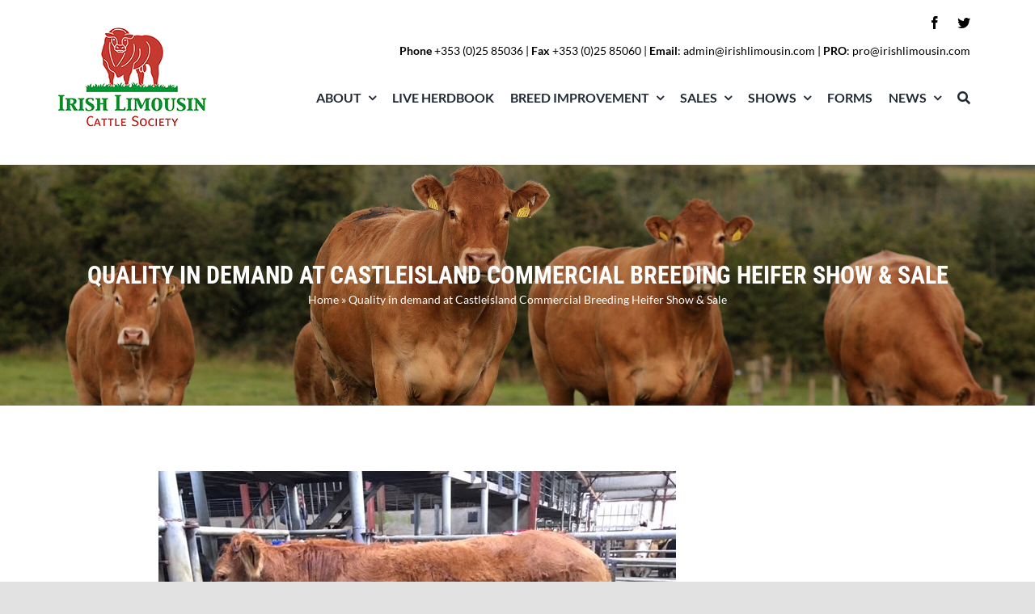

--- FILE ---
content_type: text/html; charset=UTF-8
request_url: https://irishlimousin.com/quality-in-demand-at-castleisland-commercial-breeding-heifer-show-sale/
body_size: 24393
content:
<!DOCTYPE html>
<html class="avada-html-layout-wide avada-html-header-position-top avada-is-100-percent-template" lang="en-US" prefix="og: http://ogp.me/ns# fb: http://ogp.me/ns/fb#">
<head>
	<meta http-equiv="X-UA-Compatible" content="IE=edge" />
	<meta http-equiv="Content-Type" content="text/html; charset=utf-8"/>
	<meta name="viewport" content="width=device-width, initial-scale=1" />
	<meta name='robots' content='index, follow, max-image-preview:large, max-snippet:-1, max-video-preview:-1' />

	<!-- This site is optimized with the Yoast SEO Premium plugin v21.5 (Yoast SEO v26.7) - https://yoast.com/wordpress/plugins/seo/ -->
	<title>Quality in demand at Castleisland Commercial Breeding Heifer Show &amp; Sale - Irish Limousin</title>
	<link rel="canonical" href="https://irishlimousin.com/quality-in-demand-at-castleisland-commercial-breeding-heifer-show-sale/" />
	<meta property="og:locale" content="en_US" />
	<meta property="og:type" content="article" />
	<meta property="og:title" content="Quality in demand at Castleisland Commercial Breeding Heifer Show &amp; Sale" />
	<meta property="og:description" content="On Wednesday the 24th October the South West Limousin Club [&hellip;]" />
	<meta property="og:url" content="https://irishlimousin.com/quality-in-demand-at-castleisland-commercial-breeding-heifer-show-sale/" />
	<meta property="og:site_name" content="Irish Limousin" />
	<meta property="article:published_time" content="2018-10-25T10:51:05+00:00" />
	<meta property="og:image" content="https://irishlimousin.com/wp-content/uploads/2018/10/IMG_1328.jpg" />
	<meta property="og:image:width" content="640" />
	<meta property="og:image:height" content="480" />
	<meta property="og:image:type" content="image/jpeg" />
	<meta name="author" content="agentdigital" />
	<meta name="twitter:card" content="summary_large_image" />
	<meta name="twitter:label1" content="Written by" />
	<meta name="twitter:data1" content="agentdigital" />
	<meta name="twitter:label2" content="Est. reading time" />
	<meta name="twitter:data2" content="1 minute" />
	<script type="application/ld+json" class="yoast-schema-graph">{"@context":"https://schema.org","@graph":[{"@type":"Article","@id":"https://irishlimousin.com/quality-in-demand-at-castleisland-commercial-breeding-heifer-show-sale/#article","isPartOf":{"@id":"https://irishlimousin.com/quality-in-demand-at-castleisland-commercial-breeding-heifer-show-sale/"},"author":{"name":"agentdigital","@id":"https://irishlimousin.com/#/schema/person/c15fa68bac9803aa6e2ed11f3b1c1052"},"headline":"Quality in demand at Castleisland Commercial Breeding Heifer Show &#038; Sale","datePublished":"2018-10-25T10:51:05+00:00","mainEntityOfPage":{"@id":"https://irishlimousin.com/quality-in-demand-at-castleisland-commercial-breeding-heifer-show-sale/"},"wordCount":155,"commentCount":0,"image":{"@id":"https://irishlimousin.com/quality-in-demand-at-castleisland-commercial-breeding-heifer-show-sale/#primaryimage"},"thumbnailUrl":"https://irishlimousin.com/wp-content/uploads/2018/10/IMG_1328.jpg","articleSection":["South West Club"],"inLanguage":"en-US","potentialAction":[{"@type":"CommentAction","name":"Comment","target":["https://irishlimousin.com/quality-in-demand-at-castleisland-commercial-breeding-heifer-show-sale/#respond"]}]},{"@type":"WebPage","@id":"https://irishlimousin.com/quality-in-demand-at-castleisland-commercial-breeding-heifer-show-sale/","url":"https://irishlimousin.com/quality-in-demand-at-castleisland-commercial-breeding-heifer-show-sale/","name":"Quality in demand at Castleisland Commercial Breeding Heifer Show & Sale - Irish Limousin","isPartOf":{"@id":"https://irishlimousin.com/#website"},"primaryImageOfPage":{"@id":"https://irishlimousin.com/quality-in-demand-at-castleisland-commercial-breeding-heifer-show-sale/#primaryimage"},"image":{"@id":"https://irishlimousin.com/quality-in-demand-at-castleisland-commercial-breeding-heifer-show-sale/#primaryimage"},"thumbnailUrl":"https://irishlimousin.com/wp-content/uploads/2018/10/IMG_1328.jpg","datePublished":"2018-10-25T10:51:05+00:00","author":{"@id":"https://irishlimousin.com/#/schema/person/c15fa68bac9803aa6e2ed11f3b1c1052"},"breadcrumb":{"@id":"https://irishlimousin.com/quality-in-demand-at-castleisland-commercial-breeding-heifer-show-sale/#breadcrumb"},"inLanguage":"en-US","potentialAction":[{"@type":"ReadAction","target":["https://irishlimousin.com/quality-in-demand-at-castleisland-commercial-breeding-heifer-show-sale/"]}]},{"@type":"ImageObject","inLanguage":"en-US","@id":"https://irishlimousin.com/quality-in-demand-at-castleisland-commercial-breeding-heifer-show-sale/#primaryimage","url":"https://irishlimousin.com/wp-content/uploads/2018/10/IMG_1328.jpg","contentUrl":"https://irishlimousin.com/wp-content/uploads/2018/10/IMG_1328.jpg","width":640,"height":480,"caption":"1st Prize winning heifer at Castleisland Mart"},{"@type":"BreadcrumbList","@id":"https://irishlimousin.com/quality-in-demand-at-castleisland-commercial-breeding-heifer-show-sale/#breadcrumb","itemListElement":[{"@type":"ListItem","position":1,"name":"Home","item":"https://irishlimousin.com/"},{"@type":"ListItem","position":2,"name":"Quality in demand at Castleisland Commercial Breeding Heifer Show &#038; Sale"}]},{"@type":"WebSite","@id":"https://irishlimousin.com/#website","url":"https://irishlimousin.com/","name":"Irish Limousin","description":"","potentialAction":[{"@type":"SearchAction","target":{"@type":"EntryPoint","urlTemplate":"https://irishlimousin.com/?s={search_term_string}"},"query-input":{"@type":"PropertyValueSpecification","valueRequired":true,"valueName":"search_term_string"}}],"inLanguage":"en-US"},{"@type":"Person","@id":"https://irishlimousin.com/#/schema/person/c15fa68bac9803aa6e2ed11f3b1c1052","name":"agentdigital","image":{"@type":"ImageObject","inLanguage":"en-US","@id":"https://irishlimousin.com/#/schema/person/image/","url":"https://secure.gravatar.com/avatar/8fcc5f58e4cfa3bb76e068281ca39ed577ca9d445431b7745eb6adef8ba0a6f2?s=96&d=mm&r=g","contentUrl":"https://secure.gravatar.com/avatar/8fcc5f58e4cfa3bb76e068281ca39ed577ca9d445431b7745eb6adef8ba0a6f2?s=96&d=mm&r=g","caption":"agentdigital"},"url":"https://irishlimousin.com/author/agentdigital/"}]}</script>
	<!-- / Yoast SEO Premium plugin. -->



<link rel="alternate" type="application/rss+xml" title="Irish Limousin &raquo; Feed" href="https://irishlimousin.com/feed/" />
<link rel="alternate" type="application/rss+xml" title="Irish Limousin &raquo; Comments Feed" href="https://irishlimousin.com/comments/feed/" />
<link rel="alternate" type="text/calendar" title="Irish Limousin &raquo; iCal Feed" href="https://irishlimousin.com/events/?ical=1" />
					<link rel="shortcut icon" href="https://irishlimousin.com/wp-content/uploads/2022/04/IrishLimo-Fav32.png" type="image/x-icon" />
		
					<!-- Apple Touch Icon -->
			<link rel="apple-touch-icon" sizes="180x180" href="https://irishlimousin.com/wp-content/uploads/2022/04/IrishLimo-Fav180.png">
		
					<!-- Android Icon -->
			<link rel="icon" sizes="192x192" href="https://irishlimousin.com/wp-content/uploads/2022/04/IrishLimo-Fav120.png">
		
					<!-- MS Edge Icon -->
			<meta name="msapplication-TileImage" content="https://irishlimousin.com/wp-content/uploads/2022/04/IrishLimo-Fav152.png">
				<link rel="alternate" type="application/rss+xml" title="Irish Limousin &raquo; Quality in demand at Castleisland Commercial Breeding Heifer Show &#038; Sale Comments Feed" href="https://irishlimousin.com/quality-in-demand-at-castleisland-commercial-breeding-heifer-show-sale/feed/" />
<link rel="alternate" title="oEmbed (JSON)" type="application/json+oembed" href="https://irishlimousin.com/wp-json/oembed/1.0/embed?url=https%3A%2F%2Firishlimousin.com%2Fquality-in-demand-at-castleisland-commercial-breeding-heifer-show-sale%2F" />
<link rel="alternate" title="oEmbed (XML)" type="text/xml+oembed" href="https://irishlimousin.com/wp-json/oembed/1.0/embed?url=https%3A%2F%2Firishlimousin.com%2Fquality-in-demand-at-castleisland-commercial-breeding-heifer-show-sale%2F&#038;format=xml" />

		<meta property="og:title" content="Quality in demand at Castleisland Commercial Breeding Heifer Show &amp; Sale"/>
		<meta property="og:type" content="article"/>
		<meta property="og:url" content="https://irishlimousin.com/quality-in-demand-at-castleisland-commercial-breeding-heifer-show-sale/"/>
		<meta property="og:site_name" content="Irish Limousin"/>
		<meta property="og:description" content="On Wednesday the 24th October the South West Limousin Club in-conjunction with Castleisland Mart hosted a breeding heifer show and sale. Sean O&#039;Sullivan, a Vet in the area and owner of the renowned Castleview pedigree herd was on hand to judge the heifers. A very good entry of quality heifers resulted in great demand from"/>

									<meta property="og:image" content="https://irishlimousin.com/wp-content/uploads/2018/10/IMG_1328.jpg"/>
							<style id='wp-img-auto-sizes-contain-inline-css' type='text/css'>
img:is([sizes=auto i],[sizes^="auto," i]){contain-intrinsic-size:3000px 1500px}
/*# sourceURL=wp-img-auto-sizes-contain-inline-css */
</style>
<style id='wp-emoji-styles-inline-css' type='text/css'>

	img.wp-smiley, img.emoji {
		display: inline !important;
		border: none !important;
		box-shadow: none !important;
		height: 1em !important;
		width: 1em !important;
		margin: 0 0.07em !important;
		vertical-align: -0.1em !important;
		background: none !important;
		padding: 0 !important;
	}
/*# sourceURL=wp-emoji-styles-inline-css */
</style>
<link rel='stylesheet' id='wp-block-library-css' href='https://irishlimousin.com/wp-includes/css/dist/block-library/style.min.css?ver=6.9' type='text/css' media='all' />
<style id='global-styles-inline-css' type='text/css'>
:root{--wp--preset--aspect-ratio--square: 1;--wp--preset--aspect-ratio--4-3: 4/3;--wp--preset--aspect-ratio--3-4: 3/4;--wp--preset--aspect-ratio--3-2: 3/2;--wp--preset--aspect-ratio--2-3: 2/3;--wp--preset--aspect-ratio--16-9: 16/9;--wp--preset--aspect-ratio--9-16: 9/16;--wp--preset--color--black: #000000;--wp--preset--color--cyan-bluish-gray: #abb8c3;--wp--preset--color--white: #ffffff;--wp--preset--color--pale-pink: #f78da7;--wp--preset--color--vivid-red: #cf2e2e;--wp--preset--color--luminous-vivid-orange: #ff6900;--wp--preset--color--luminous-vivid-amber: #fcb900;--wp--preset--color--light-green-cyan: #7bdcb5;--wp--preset--color--vivid-green-cyan: #00d084;--wp--preset--color--pale-cyan-blue: #8ed1fc;--wp--preset--color--vivid-cyan-blue: #0693e3;--wp--preset--color--vivid-purple: #9b51e0;--wp--preset--gradient--vivid-cyan-blue-to-vivid-purple: linear-gradient(135deg,rgb(6,147,227) 0%,rgb(155,81,224) 100%);--wp--preset--gradient--light-green-cyan-to-vivid-green-cyan: linear-gradient(135deg,rgb(122,220,180) 0%,rgb(0,208,130) 100%);--wp--preset--gradient--luminous-vivid-amber-to-luminous-vivid-orange: linear-gradient(135deg,rgb(252,185,0) 0%,rgb(255,105,0) 100%);--wp--preset--gradient--luminous-vivid-orange-to-vivid-red: linear-gradient(135deg,rgb(255,105,0) 0%,rgb(207,46,46) 100%);--wp--preset--gradient--very-light-gray-to-cyan-bluish-gray: linear-gradient(135deg,rgb(238,238,238) 0%,rgb(169,184,195) 100%);--wp--preset--gradient--cool-to-warm-spectrum: linear-gradient(135deg,rgb(74,234,220) 0%,rgb(151,120,209) 20%,rgb(207,42,186) 40%,rgb(238,44,130) 60%,rgb(251,105,98) 80%,rgb(254,248,76) 100%);--wp--preset--gradient--blush-light-purple: linear-gradient(135deg,rgb(255,206,236) 0%,rgb(152,150,240) 100%);--wp--preset--gradient--blush-bordeaux: linear-gradient(135deg,rgb(254,205,165) 0%,rgb(254,45,45) 50%,rgb(107,0,62) 100%);--wp--preset--gradient--luminous-dusk: linear-gradient(135deg,rgb(255,203,112) 0%,rgb(199,81,192) 50%,rgb(65,88,208) 100%);--wp--preset--gradient--pale-ocean: linear-gradient(135deg,rgb(255,245,203) 0%,rgb(182,227,212) 50%,rgb(51,167,181) 100%);--wp--preset--gradient--electric-grass: linear-gradient(135deg,rgb(202,248,128) 0%,rgb(113,206,126) 100%);--wp--preset--gradient--midnight: linear-gradient(135deg,rgb(2,3,129) 0%,rgb(40,116,252) 100%);--wp--preset--font-size--small: 13.5px;--wp--preset--font-size--medium: 20px;--wp--preset--font-size--large: 27px;--wp--preset--font-size--x-large: 42px;--wp--preset--font-size--normal: 18px;--wp--preset--font-size--xlarge: 36px;--wp--preset--font-size--huge: 54px;--wp--preset--spacing--20: 0.44rem;--wp--preset--spacing--30: 0.67rem;--wp--preset--spacing--40: 1rem;--wp--preset--spacing--50: 1.5rem;--wp--preset--spacing--60: 2.25rem;--wp--preset--spacing--70: 3.38rem;--wp--preset--spacing--80: 5.06rem;--wp--preset--shadow--natural: 6px 6px 9px rgba(0, 0, 0, 0.2);--wp--preset--shadow--deep: 12px 12px 50px rgba(0, 0, 0, 0.4);--wp--preset--shadow--sharp: 6px 6px 0px rgba(0, 0, 0, 0.2);--wp--preset--shadow--outlined: 6px 6px 0px -3px rgb(255, 255, 255), 6px 6px rgb(0, 0, 0);--wp--preset--shadow--crisp: 6px 6px 0px rgb(0, 0, 0);}:where(.is-layout-flex){gap: 0.5em;}:where(.is-layout-grid){gap: 0.5em;}body .is-layout-flex{display: flex;}.is-layout-flex{flex-wrap: wrap;align-items: center;}.is-layout-flex > :is(*, div){margin: 0;}body .is-layout-grid{display: grid;}.is-layout-grid > :is(*, div){margin: 0;}:where(.wp-block-columns.is-layout-flex){gap: 2em;}:where(.wp-block-columns.is-layout-grid){gap: 2em;}:where(.wp-block-post-template.is-layout-flex){gap: 1.25em;}:where(.wp-block-post-template.is-layout-grid){gap: 1.25em;}.has-black-color{color: var(--wp--preset--color--black) !important;}.has-cyan-bluish-gray-color{color: var(--wp--preset--color--cyan-bluish-gray) !important;}.has-white-color{color: var(--wp--preset--color--white) !important;}.has-pale-pink-color{color: var(--wp--preset--color--pale-pink) !important;}.has-vivid-red-color{color: var(--wp--preset--color--vivid-red) !important;}.has-luminous-vivid-orange-color{color: var(--wp--preset--color--luminous-vivid-orange) !important;}.has-luminous-vivid-amber-color{color: var(--wp--preset--color--luminous-vivid-amber) !important;}.has-light-green-cyan-color{color: var(--wp--preset--color--light-green-cyan) !important;}.has-vivid-green-cyan-color{color: var(--wp--preset--color--vivid-green-cyan) !important;}.has-pale-cyan-blue-color{color: var(--wp--preset--color--pale-cyan-blue) !important;}.has-vivid-cyan-blue-color{color: var(--wp--preset--color--vivid-cyan-blue) !important;}.has-vivid-purple-color{color: var(--wp--preset--color--vivid-purple) !important;}.has-black-background-color{background-color: var(--wp--preset--color--black) !important;}.has-cyan-bluish-gray-background-color{background-color: var(--wp--preset--color--cyan-bluish-gray) !important;}.has-white-background-color{background-color: var(--wp--preset--color--white) !important;}.has-pale-pink-background-color{background-color: var(--wp--preset--color--pale-pink) !important;}.has-vivid-red-background-color{background-color: var(--wp--preset--color--vivid-red) !important;}.has-luminous-vivid-orange-background-color{background-color: var(--wp--preset--color--luminous-vivid-orange) !important;}.has-luminous-vivid-amber-background-color{background-color: var(--wp--preset--color--luminous-vivid-amber) !important;}.has-light-green-cyan-background-color{background-color: var(--wp--preset--color--light-green-cyan) !important;}.has-vivid-green-cyan-background-color{background-color: var(--wp--preset--color--vivid-green-cyan) !important;}.has-pale-cyan-blue-background-color{background-color: var(--wp--preset--color--pale-cyan-blue) !important;}.has-vivid-cyan-blue-background-color{background-color: var(--wp--preset--color--vivid-cyan-blue) !important;}.has-vivid-purple-background-color{background-color: var(--wp--preset--color--vivid-purple) !important;}.has-black-border-color{border-color: var(--wp--preset--color--black) !important;}.has-cyan-bluish-gray-border-color{border-color: var(--wp--preset--color--cyan-bluish-gray) !important;}.has-white-border-color{border-color: var(--wp--preset--color--white) !important;}.has-pale-pink-border-color{border-color: var(--wp--preset--color--pale-pink) !important;}.has-vivid-red-border-color{border-color: var(--wp--preset--color--vivid-red) !important;}.has-luminous-vivid-orange-border-color{border-color: var(--wp--preset--color--luminous-vivid-orange) !important;}.has-luminous-vivid-amber-border-color{border-color: var(--wp--preset--color--luminous-vivid-amber) !important;}.has-light-green-cyan-border-color{border-color: var(--wp--preset--color--light-green-cyan) !important;}.has-vivid-green-cyan-border-color{border-color: var(--wp--preset--color--vivid-green-cyan) !important;}.has-pale-cyan-blue-border-color{border-color: var(--wp--preset--color--pale-cyan-blue) !important;}.has-vivid-cyan-blue-border-color{border-color: var(--wp--preset--color--vivid-cyan-blue) !important;}.has-vivid-purple-border-color{border-color: var(--wp--preset--color--vivid-purple) !important;}.has-vivid-cyan-blue-to-vivid-purple-gradient-background{background: var(--wp--preset--gradient--vivid-cyan-blue-to-vivid-purple) !important;}.has-light-green-cyan-to-vivid-green-cyan-gradient-background{background: var(--wp--preset--gradient--light-green-cyan-to-vivid-green-cyan) !important;}.has-luminous-vivid-amber-to-luminous-vivid-orange-gradient-background{background: var(--wp--preset--gradient--luminous-vivid-amber-to-luminous-vivid-orange) !important;}.has-luminous-vivid-orange-to-vivid-red-gradient-background{background: var(--wp--preset--gradient--luminous-vivid-orange-to-vivid-red) !important;}.has-very-light-gray-to-cyan-bluish-gray-gradient-background{background: var(--wp--preset--gradient--very-light-gray-to-cyan-bluish-gray) !important;}.has-cool-to-warm-spectrum-gradient-background{background: var(--wp--preset--gradient--cool-to-warm-spectrum) !important;}.has-blush-light-purple-gradient-background{background: var(--wp--preset--gradient--blush-light-purple) !important;}.has-blush-bordeaux-gradient-background{background: var(--wp--preset--gradient--blush-bordeaux) !important;}.has-luminous-dusk-gradient-background{background: var(--wp--preset--gradient--luminous-dusk) !important;}.has-pale-ocean-gradient-background{background: var(--wp--preset--gradient--pale-ocean) !important;}.has-electric-grass-gradient-background{background: var(--wp--preset--gradient--electric-grass) !important;}.has-midnight-gradient-background{background: var(--wp--preset--gradient--midnight) !important;}.has-small-font-size{font-size: var(--wp--preset--font-size--small) !important;}.has-medium-font-size{font-size: var(--wp--preset--font-size--medium) !important;}.has-large-font-size{font-size: var(--wp--preset--font-size--large) !important;}.has-x-large-font-size{font-size: var(--wp--preset--font-size--x-large) !important;}
/*# sourceURL=global-styles-inline-css */
</style>

<style id='classic-theme-styles-inline-css' type='text/css'>
/*! This file is auto-generated */
.wp-block-button__link{color:#fff;background-color:#32373c;border-radius:9999px;box-shadow:none;text-decoration:none;padding:calc(.667em + 2px) calc(1.333em + 2px);font-size:1.125em}.wp-block-file__button{background:#32373c;color:#fff;text-decoration:none}
/*# sourceURL=/wp-includes/css/classic-themes.min.css */
</style>
<link rel='stylesheet' id='child-style-css' href='https://irishlimousin.com/wp-content/themes/Avada-Child-Theme/style.css?ver=6.9' type='text/css' media='all' />
<link rel='stylesheet' id='fusion-dynamic-css-css' href='https://irishlimousin.com/wp-content/uploads/fusion-styles/847075775ddc675cc5e5a9fcb439c7a4.min.css?ver=3.8' type='text/css' media='all' />
<script type="text/javascript" src="https://irishlimousin.com/wp-includes/js/jquery/jquery.min.js?ver=3.7.1" id="jquery-core-js"></script>
<script type="text/javascript" src="https://irishlimousin.com/wp-includes/js/jquery/jquery-migrate.min.js?ver=3.4.1" id="jquery-migrate-js"></script>
<script type="text/javascript" src="https://irishlimousin.com/wp-content/themes/Avada-Child-Theme/custom.js?ver=6.9" id="custom-js-js"></script>
<link rel="https://api.w.org/" href="https://irishlimousin.com/wp-json/" /><link rel="alternate" title="JSON" type="application/json" href="https://irishlimousin.com/wp-json/wp/v2/posts/3859" /><link rel="EditURI" type="application/rsd+xml" title="RSD" href="https://irishlimousin.com/xmlrpc.php?rsd" />
<meta name="generator" content="WordPress 6.9" />
<link rel='shortlink' href='https://irishlimousin.com/?p=3859' />
<meta name="tec-api-version" content="v1"><meta name="tec-api-origin" content="https://irishlimousin.com"><link rel="alternate" href="https://irishlimousin.com/wp-json/tribe/events/v1/" /><link rel="preload" href="https://irishlimousin.com/wp-content/themes/Avada/includes/lib/assets/fonts/icomoon/awb-icons.woff" as="font" type="font/woff" crossorigin><link rel="preload" href="//irishlimousin.com/wp-content/themes/Avada/includes/lib/assets/fonts/fontawesome/webfonts/fa-brands-400.woff2" as="font" type="font/woff2" crossorigin><link rel="preload" href="//irishlimousin.com/wp-content/themes/Avada/includes/lib/assets/fonts/fontawesome/webfonts/fa-regular-400.woff2" as="font" type="font/woff2" crossorigin><link rel="preload" href="//irishlimousin.com/wp-content/themes/Avada/includes/lib/assets/fonts/fontawesome/webfonts/fa-solid-900.woff2" as="font" type="font/woff2" crossorigin><style type="text/css" id="css-fb-visibility">@media screen and (max-width: 640px){.fusion-no-small-visibility{display:none !important;}body .sm-text-align-center{text-align:center !important;}body .sm-text-align-left{text-align:left !important;}body .sm-text-align-right{text-align:right !important;}body .sm-flex-align-center{justify-content:center !important;}body .sm-flex-align-flex-start{justify-content:flex-start !important;}body .sm-flex-align-flex-end{justify-content:flex-end !important;}body .sm-mx-auto{margin-left:auto !important;margin-right:auto !important;}body .sm-ml-auto{margin-left:auto !important;}body .sm-mr-auto{margin-right:auto !important;}body .fusion-absolute-position-small{position:absolute;top:auto;width:100%;}.awb-sticky.awb-sticky-small{ position: sticky }}@media screen and (min-width: 641px) and (max-width: 1024px){.fusion-no-medium-visibility{display:none !important;}body .md-text-align-center{text-align:center !important;}body .md-text-align-left{text-align:left !important;}body .md-text-align-right{text-align:right !important;}body .md-flex-align-center{justify-content:center !important;}body .md-flex-align-flex-start{justify-content:flex-start !important;}body .md-flex-align-flex-end{justify-content:flex-end !important;}body .md-mx-auto{margin-left:auto !important;margin-right:auto !important;}body .md-ml-auto{margin-left:auto !important;}body .md-mr-auto{margin-right:auto !important;}body .fusion-absolute-position-medium{position:absolute;top:auto;width:100%;}.awb-sticky.awb-sticky-medium{ position: sticky }}@media screen and (min-width: 1025px){.fusion-no-large-visibility{display:none !important;}body .lg-text-align-center{text-align:center !important;}body .lg-text-align-left{text-align:left !important;}body .lg-text-align-right{text-align:right !important;}body .lg-flex-align-center{justify-content:center !important;}body .lg-flex-align-flex-start{justify-content:flex-start !important;}body .lg-flex-align-flex-end{justify-content:flex-end !important;}body .lg-mx-auto{margin-left:auto !important;margin-right:auto !important;}body .lg-ml-auto{margin-left:auto !important;}body .lg-mr-auto{margin-right:auto !important;}body .fusion-absolute-position-large{position:absolute;top:auto;width:100%;}.awb-sticky.awb-sticky-large{ position: sticky }}</style><meta name="generator" content="Powered by Slider Revolution 6.5.25 - responsive, Mobile-Friendly Slider Plugin for WordPress with comfortable drag and drop interface." />
<script>function setREVStartSize(e){
			//window.requestAnimationFrame(function() {
				window.RSIW = window.RSIW===undefined ? window.innerWidth : window.RSIW;
				window.RSIH = window.RSIH===undefined ? window.innerHeight : window.RSIH;
				try {
					var pw = document.getElementById(e.c).parentNode.offsetWidth,
						newh;
					pw = pw===0 || isNaN(pw) || (e.l=="fullwidth" || e.layout=="fullwidth") ? window.RSIW : pw;
					e.tabw = e.tabw===undefined ? 0 : parseInt(e.tabw);
					e.thumbw = e.thumbw===undefined ? 0 : parseInt(e.thumbw);
					e.tabh = e.tabh===undefined ? 0 : parseInt(e.tabh);
					e.thumbh = e.thumbh===undefined ? 0 : parseInt(e.thumbh);
					e.tabhide = e.tabhide===undefined ? 0 : parseInt(e.tabhide);
					e.thumbhide = e.thumbhide===undefined ? 0 : parseInt(e.thumbhide);
					e.mh = e.mh===undefined || e.mh=="" || e.mh==="auto" ? 0 : parseInt(e.mh,0);
					if(e.layout==="fullscreen" || e.l==="fullscreen")
						newh = Math.max(e.mh,window.RSIH);
					else{
						e.gw = Array.isArray(e.gw) ? e.gw : [e.gw];
						for (var i in e.rl) if (e.gw[i]===undefined || e.gw[i]===0) e.gw[i] = e.gw[i-1];
						e.gh = e.el===undefined || e.el==="" || (Array.isArray(e.el) && e.el.length==0)? e.gh : e.el;
						e.gh = Array.isArray(e.gh) ? e.gh : [e.gh];
						for (var i in e.rl) if (e.gh[i]===undefined || e.gh[i]===0) e.gh[i] = e.gh[i-1];
											
						var nl = new Array(e.rl.length),
							ix = 0,
							sl;
						e.tabw = e.tabhide>=pw ? 0 : e.tabw;
						e.thumbw = e.thumbhide>=pw ? 0 : e.thumbw;
						e.tabh = e.tabhide>=pw ? 0 : e.tabh;
						e.thumbh = e.thumbhide>=pw ? 0 : e.thumbh;
						for (var i in e.rl) nl[i] = e.rl[i]<window.RSIW ? 0 : e.rl[i];
						sl = nl[0];
						for (var i in nl) if (sl>nl[i] && nl[i]>0) { sl = nl[i]; ix=i;}
						var m = pw>(e.gw[ix]+e.tabw+e.thumbw) ? 1 : (pw-(e.tabw+e.thumbw)) / (e.gw[ix]);
						newh =  (e.gh[ix] * m) + (e.tabh + e.thumbh);
					}
					var el = document.getElementById(e.c);
					if (el!==null && el) el.style.height = newh+"px";
					el = document.getElementById(e.c+"_wrapper");
					if (el!==null && el) {
						el.style.height = newh+"px";
						el.style.display = "block";
					}
				} catch(e){
					console.log("Failure at Presize of Slider:" + e)
				}
			//});
		  };</script>
		<script type="text/javascript">
			var doc = document.documentElement;
			doc.setAttribute( 'data-useragent', navigator.userAgent );
		</script>
		
	<link rel='stylesheet' id='rs-plugin-settings-css' href='https://irishlimousin.com/wp-content/plugins/revslider/public/assets/css/rs6.css?ver=6.5.25' type='text/css' media='all' />
<style id='rs-plugin-settings-inline-css' type='text/css'>
#rs-demo-id {}
/*# sourceURL=rs-plugin-settings-inline-css */
</style>
<meta name="generator" content="WP Rocket 3.20.3" data-wpr-features="wpr_preload_links wpr_desktop" /></head>

<body class="wp-singular post-template-default single single-post postid-3859 single-format-standard wp-theme-Avada wp-child-theme-Avada-Child-Theme tribe-no-js page-template-avada-child fusion-image-hovers fusion-pagination-sizing fusion-button_type-flat fusion-button_span-no fusion-button_gradient-linear avada-image-rollover-circle-yes avada-image-rollover-no fusion-body ltr fusion-sticky-header no-tablet-sticky-header no-mobile-sticky-header no-mobile-slidingbar no-mobile-totop avada-has-rev-slider-styles fusion-disable-outline fusion-sub-menu-fade mobile-logo-pos-left layout-wide-mode avada-has-boxed-modal-shadow- layout-scroll-offset-full avada-has-zero-margin-offset-top fusion-top-header menu-text-align-center mobile-menu-design-classic fusion-show-pagination-text fusion-header-layout-v4 avada-responsive avada-footer-fx-none avada-menu-highlight-style-bar fusion-search-form-clean fusion-main-menu-search-overlay fusion-avatar-circle avada-dropdown-styles avada-blog-layout-medium avada-blog-archive-layout-medium avada-ec-not-100-width avada-ec-meta-layout-sidebar avada-header-shadow-no avada-menu-icon-position-left avada-has-megamenu-shadow avada-has-pagetitle-100-width avada-has-pagetitle-bg-full avada-has-mobile-menu-search avada-has-main-nav-search-icon avada-has-breadcrumb-mobile-hidden avada-has-titlebar-bar_and_content avada-header-border-color-full-transparent avada-has-pagination-width_height avada-flyout-menu-direction-fade avada-ec-views-v2" data-awb-post-id="3859">
		<a class="skip-link screen-reader-text" href="#content">Skip to content</a>

	<div data-rocket-location-hash="1bedd667ccdb0f2ae6123868cb70086e" id="boxed-wrapper">
		<div data-rocket-location-hash="b1442f59c265aa2639adac9fdca859b8" class="fusion-sides-frame"></div>
		<div data-rocket-location-hash="d852c703592ce5efb3a1a00f189e5f43" id="wrapper" class="fusion-wrapper">
			<div data-rocket-location-hash="fb9109c6b873dadc49aa5d339143365e" id="home" style="position:relative;top:-1px;"></div>
							<div data-rocket-location-hash="306f09ecb95cd2ec3ba6325a9817a295" class="fusion-tb-header"><div class="fusion-fullwidth fullwidth-box fusion-builder-row-1 fusion-flex-container custom.header nonhundred-percent-fullwidth non-hundred-percent-height-scrolling fusion-no-small-visibility fusion-no-medium-visibility fusion-custom-z-index" style="background-color: rgba(255,255,255,0);background-position: center center;background-repeat: no-repeat;border-width: 0px 0px 0px 0px;border-color:#e2e2e2;border-style:solid;" ><div class="fusion-builder-row fusion-row fusion-flex-align-items-flex-start" style="max-width:1248px;margin-left: calc(-4% / 2 );margin-right: calc(-4% / 2 );"><div class="fusion-layout-column fusion_builder_column fusion-builder-column-0 fusion_builder_column_1_5 1_5 fusion-flex-column fusion-flex-align-self-center"><div class="fusion-column-wrapper fusion-flex-justify-content-center fusion-content-layout-column" style="background-position:left top;background-repeat:no-repeat;-webkit-background-size:cover;-moz-background-size:cover;-o-background-size:cover;background-size:cover;padding: 0px 0px 0px 0px;"><div class=" sm-text-align-center"><span class=" fusion-imageframe imageframe-none imageframe-1 hover-type-none"><a class="fusion-no-lightbox" href="https://irishlimousin.com/" target="_self" aria-label="IrishLimo-logonew"><img decoding="async" width="200" height="137" src="https://irishlimousin.com/wp-content/uploads/2022/04/IrishLimo-logonew.png" alt class="img-responsive wp-image-1143" /></a></span></div></div><style type="text/css">.fusion-body .fusion-builder-column-0{width:20% !important;margin-top : 0px;margin-bottom : 20px;}.fusion-builder-column-0 > .fusion-column-wrapper {padding-top : 0px !important;padding-right : 0px !important;margin-right : 5px;padding-bottom : 0px !important;padding-left : 0px !important;margin-left : 5px;}@media only screen and (max-width:1024px) {.fusion-body .fusion-builder-column-0{width:20% !important;order : 0;}.fusion-builder-column-0 > .fusion-column-wrapper {margin-right : 5px;margin-left : 5px;}}@media only screen and (max-width:640px) {.fusion-body .fusion-builder-column-0{width:100% !important;order : 0;}.fusion-builder-column-0 > .fusion-column-wrapper {margin-right : 1.92%;margin-left : 1.92%;}}</style></div><div class="fusion-layout-column fusion_builder_column fusion-builder-column-1 fusion_builder_column_4_5 4_5 fusion-flex-column"><div class="fusion-column-wrapper fusion-flex-justify-content-flex-start fusion-content-layout-column" style="background-position:left top;background-repeat:no-repeat;-webkit-background-size:cover;-moz-background-size:cover;-o-background-size:cover;background-size:cover;padding: 0px 0px 0px 0px;"><div class="fusion-social-links fusion-social-links-1 fusion-no-small-visibility fusion-no-medium-visibility"><div class="fusion-social-networks"><div class="fusion-social-networks-wrapper"><a class="fusion-social-network-icon fusion-tooltip fusion-facebook awb-icon-facebook" style="color:#000000;font-size:16px;" data-placement="top" data-title="Facebook" data-toggle="tooltip" title="Facebook" aria-label="facebook" target="_blank" rel="noopener noreferrer" href="https://www.facebook.com/irishlimousinsociety/"></a><a class="fusion-social-network-icon fusion-tooltip fusion-twitter awb-icon-twitter" style="color:#000000;font-size:16px;" data-placement="top" data-title="Twitter" data-toggle="tooltip" title="Twitter" aria-label="twitter" target="_blank" rel="noopener noreferrer" href="https://twitter.com/irishlimousin"></a></div></div></div><style type="text/css">.fusion-social-links-1{text-align:right;}.fusion-social-links-1 .boxed-icons .fusion-social-network-icon{border-top-width:0px !important;border-right-width:0px !important;border-bottom-width:0px !important;border-left-width:0px !important;border-color:var(--awb-color3) !important;}.fusion-social-links-1 .boxed-icons .fusion-social-network-icon:hover{background-color:rgba(242,243,245,0.8) !important;border-color:var(--awb-color4) !important;}.fusion-social-links-1 .fusion-social-network-icon:hover{color:rgba(158,160,164,0.8) !important;}@media only screen and (max-width:1024px){.fusion-social-links-1{text-align:;} }@media only screen and (max-width:640px){.fusion-social-links-1{text-align:;} }.fusion-social-links-1{ margin-top : 0px;margin-right : 0px;margin-bottom : 0px;margin-left : 0px;}</style><div class="fusion-text fusion-text-1" style="font-size:14px;"><p style="text-align: right;"><strong>Phone</strong> <a href="tel:353025 85036">+353 (0)25 85036</a> | <strong>Fax</strong> +353 (0)25 85060 | <strong>Email</strong>: <a href="/cdn-cgi/l/email-protection#1a7b7e7773745a7368736972767377756f69737434797577"><span class="__cf_email__" data-cfemail="38595c55515678514a514b50545155574d4b5156165b5755">[email&#160;protected]</span></a> | <strong>PRO</strong>: <a href="/cdn-cgi/l/email-protection#cabab8a58aa3b8a3b9a2a6a3a7a5bfb9a3a4e4a9a5a7"><span class="__cf_email__" data-cfemail="78080a1738110a110b10141115170d0b1116561b1715">[email&#160;protected]</span></a></p>
</div><div class="fusion-builder-row fusion-builder-row-inner fusion-row fusion-flex-align-items-flex-start" style="width:104% !important;max-width:104% !important;margin-left: calc(-4% / 2 );margin-right: calc(-4% / 2 );"><div class="fusion-layout-column fusion_builder_column_inner fusion-builder-nested-column-0 fusion_builder_column_inner_1_1 1_1 fusion-flex-column"><div class="fusion-column-wrapper fusion-flex-justify-content-center fusion-content-layout-column" style="background-position:left top;background-repeat:no-repeat;-webkit-background-size:cover;-moz-background-size:cover;-o-background-size:cover;background-size:cover;padding: 0px 0px 0px 0px;"><nav class="fusion-menu-element-wrapper direction-row mode-dropdown expand-method-hover submenu-mode-dropdown mobile-mode-collapse-to-button mobile-size-full-absolute icons-position-left dropdown-carets-yes has-active-border-bottom-no has-active-border-left-no has-active-border-right-no mobile-trigger-fullwidth-off mobile-indent-on mobile-justify-left main-justify-left loading mega-menu-loading expand-right submenu-transition-fade" aria-label="Menu" data-breakpoint="1024" data-count="0" data-transition-type="fade" data-transition-time="300"><button type="button" class="avada-menu-mobile-menu-trigger no-text" onClick="fusionNavClickExpandBtn(this);" aria-expanded="false" aria-controls="menu-main-menu"><span class="inner"><span class="collapsed-nav-text"><span class="screen-reader-text">Toggle Navigation</span></span><span class="collapsed-nav-icon"><span class="collapsed-nav-icon-open fa-bars fas"></span><span class="collapsed-nav-icon-close fa-times fas"></span></span></span></button><style>.fusion-body .fusion-menu-element-wrapper[data-count="0"] .fusion-menu-element-list{justify-content:flex-end;align-items:center;font-family:"Lato";font-weight:700;}.fusion-body .fusion-menu-element-wrapper[data-count="0"] > .avada-menu-mobile-menu-trigger,.fusion-body .fusion-menu-element-wrapper[data-count="0"] .fusion-megamenu-wrapper .fusion-megamenu-holder .fusion-megamenu .fusion-megamenu-submenu .fusion-megamenu-title .awb-justify-title{font-family:"Lato";font-weight:700;}.fusion-body .fusion-menu-element-wrapper[data-count="0"] [class*="awb-icon-"],.fusion-body .fusion-menu-element-wrapper[data-count="0"] [class^="awb-icon-"]{font-family:Lato !important;}.fusion-body .fusion-menu-element-wrapper[data-count="0"] .fusion-menu-element-list > li,.fusion-body .fusion-menu-element-wrapper[data-count="0"] .fusion-menu-element-list .fusion-megamenu-title{text-transform:uppercase;}.fusion-body .fusion-menu-element-wrapper[data-count="0"] .fusion-menu-element-list > li:not(.fusion-menu-item-button):not(.menu-item-has-children):focus-within > a{padding-left:calc(20px + 0px);}.fusion-body .fusion-menu-element-wrapper[data-count="0"] .fusion-menu-element-list > li:not(.fusion-menu-item-button) > a,.fusion-body .fusion-menu-element-wrapper[data-count="0"] .fusion-menu-element-list > li:not(.fusion-menu-item-button):not(.menu-item-has-children):hover > a,.fusion-body .fusion-menu-element-wrapper[data-count="0"] .fusion-menu-element-list > li:not(.fusion-menu-item-button):not(.menu-item-has-children).hover > a,.fusion-body .fusion-menu-element-wrapper[data-count="0"] .fusion-menu-element-list > li:not(.fusion-menu-item-button):not(.menu-item-has-children):focus > a,.fusion-body .fusion-menu-element-wrapper[data-count="0"] .fusion-menu-element-list > li:not(.fusion-menu-item-button):not(.menu-item-has-children):active > a,.fusion-body .fusion-menu-element-wrapper[data-count="0"] .fusion-menu-element-list > li:not(.fusion-menu-item-button):not(.menu-item-has-children).current-menu-item > a{padding-left:calc(20px + 0px);}.fusion-body .fusion-menu-element-wrapper[data-count="0"] .fusion-menu-element-list > li:not(.fusion-menu-item-button):not(.menu-item-has-children).current-menu-ancestor > a{padding-left:calc(20px + 0px);}.fusion-body .fusion-menu-element-wrapper[data-count="0"] .fusion-menu-element-list > li:not(.fusion-menu-item-button):not(.menu-item-has-children).current-menu-parent > a{padding-left:calc(20px + 0px);}.fusion-body .fusion-menu-element-wrapper[data-count="0"] .fusion-menu-element-list > li:not(.fusion-menu-item-button):not(.menu-item-has-children).expanded > a{padding-left:calc(20px + 0px);}.fusion-body .fusion-menu-element-wrapper[data-count="0"]:not(.collapse-enabled) .fusion-menu-form-inline,.fusion-body .fusion-menu-element-wrapper[data-count="0"]:not(.collapse-enabled) .custom-menu-search-overlay ~ .fusion-overlay-search,.fusion-body .fusion-menu-element-wrapper[data-count="0"]:not(.collapse-enabled) .fusion-menu-element-list .custom-menu-search-overlay .fusion-overlay-search,.fusion-body .fusion-menu-element-wrapper[data-count="0"]:not(.collapse-enabled) .fusion-menu-element-list .fusion-menu-form-inline{padding-left:20px;}.fusion-body .fusion-menu-element-wrapper[data-count="0"] .custom-menu-search-dropdown .fusion-main-menu-icon{padding-left:20px !important;}.fusion-body .fusion-menu-element-wrapper[data-count="0"]:not(.collapse-enabled) .fusion-menu-element-list > li:not(.fusion-menu-item-button):not(.custom-menu-search-overlay):focus-within > a{color:#01963a !important;}.fusion-body .fusion-menu-element-wrapper[data-count="0"]:not(.collapse-enabled) .fusion-menu-element-list > li:not(.fusion-menu-item-button):not(.custom-menu-search-overlay):hover > a,.fusion-body .fusion-menu-element-wrapper[data-count="0"]:not(.collapse-enabled) .fusion-menu-element-list > li:not(.fusion-menu-item-button).hover > a,.fusion-body .fusion-menu-element-wrapper[data-count="0"]:not(.collapse-enabled) .fusion-menu-element-list > li:not(.fusion-menu-item-button):not(.custom-menu-search-overlay):focus > a,.fusion-body .fusion-menu-element-wrapper[data-count="0"]:not(.collapse-enabled) .fusion-menu-element-list > li:not(.fusion-menu-item-button):not(.custom-menu-search-overlay):active > a,.fusion-body .fusion-menu-element-wrapper[data-count="0"]:not(.collapse-enabled) .fusion-menu-element-list > li:not(.fusion-menu-item-button).current-menu-item > a{color:#01963a !important;}.fusion-body .fusion-menu-element-wrapper[data-count="0"]:not(.collapse-enabled) .fusion-menu-element-list > li:not(.fusion-menu-item-button).current-menu-ancestor:not(.awb-flyout-top-level-no-link) > a{color:#01963a !important;}.fusion-body .fusion-menu-element-wrapper[data-count="0"]:not(.collapse-enabled) .fusion-menu-element-list > li:not(.fusion-menu-item-button).current-menu-parent:not(.awb-flyout-top-level-no-link) > a{color:#01963a !important;}.fusion-body .fusion-menu-element-wrapper[data-count="0"]:not(.collapse-enabled) .fusion-menu-element-list > li:not(.fusion-menu-item-button).expanded > a{color:#01963a !important;}.fusion-body .fusion-menu-element-wrapper[data-count="0"]:not(.collapse-enabled) .fusion-menu-element-list > li:not(.fusion-menu-item-button):hover > .fusion-open-nav-submenu{color:#01963a !important;}.fusion-body .fusion-menu-element-wrapper[data-count="0"]:not(.collapse-enabled) .fusion-menu-element-list > li:not(.fusion-menu-item-button).hover > .fusion-open-nav-submenu{color:#01963a !important;}.fusion-body .fusion-menu-element-wrapper[data-count="0"]:not(.collapse-enabled) .fusion-menu-element-list > li:not(.fusion-menu-item-button):focus > .fusion-open-nav-submenu{color:#01963a !important;}.fusion-body .fusion-menu-element-wrapper[data-count="0"]:not(.collapse-enabled) .fusion-menu-element-list > li:not(.fusion-menu-item-button):active > .fusion-open-nav-submenu{color:#01963a !important;}.fusion-body .fusion-menu-element-wrapper[data-count="0"]:not(.collapse-enabled) .fusion-menu-element-list > li:not(.fusion-menu-item-button):focus-within > .fusion-open-nav-submenu{color:#01963a !important;}.fusion-body .fusion-menu-element-wrapper[data-count="0"]:not(.collapse-enabled) .fusion-menu-element-list > li:not(.fusion-menu-item-button).current-menu-item > .fusion-open-nav-submenu{color:#01963a !important;}.fusion-body .fusion-menu-element-wrapper[data-count="0"]:not(.collapse-enabled) .fusion-menu-element-list > li:not(.fusion-menu-item-button).current-menu-ancestor > .fusion-open-nav-submenu{color:#01963a !important;}.fusion-body .fusion-menu-element-wrapper[data-count="0"]:not(.collapse-enabled) .fusion-menu-element-list > li:not(.fusion-menu-item-button).current-menu-parent > .fusion-open-nav-submenu{color:#01963a !important;}.fusion-body .fusion-menu-element-wrapper[data-count="0"]:not(.collapse-enabled) .fusion-menu-element-list > li:not(.fusion-menu-item-button).expanded > .fusion-open-nav-submenu{color:#01963a !important;}.fusion-body .fusion-menu-element-wrapper[data-count="0"] .fusion-menu-element-list .sub-menu > li:first-child{border-top-left-radius:10px;border-top-right-radius:10px;}.fusion-body .fusion-menu-element-wrapper[data-count="0"] .custom-menu-search-dropdown .fusion-menu-searchform-dropdown .fusion-search-form-content{border-top-left-radius:10px;border-top-right-radius:10px;border-bottom-left-radius:10px;border-bottom-right-radius:10px;background-color:#c43a30;}.fusion-body .fusion-menu-element-wrapper[data-count="0"] .fusion-menu-element-list .sub-menu,.fusion-body .fusion-menu-element-wrapper[data-count="0"] .fusion-megamenu-wrapper{border-top-left-radius:10px;border-top-right-radius:10px;border-bottom-left-radius:10px;border-bottom-right-radius:10px;}.fusion-body .fusion-menu-element-wrapper[data-count="0"] .fusion-menu-element-list .sub-menu > li:last-child{border-bottom-left-radius:10px;border-bottom-right-radius:10px;}.fusion-body .fusion-menu-element-wrapper[data-count="0"] .sub-menu .fusion-menu-cart,.fusion-body .fusion-menu-element-wrapper[data-count="0"] .avada-menu-login-box .avada-custom-menu-item-contents,.fusion-body .fusion-menu-element-wrapper[data-count="0"] .fusion-megamenu-wrapper .fusion-megamenu-holder,.fusion-body .fusion-menu-element-wrapper[data-count="0"] .fusion-menu-element-list ul:not(.fusion-megamenu) > li:not(.fusion-menu-item-button){background-color:#c43a30;}.fusion-body .fusion-menu-element-wrapper[data-count="0"] .fusion-megamenu-wrapper li .fusion-megamenu-title-disabled{background-color:#c43a30;color:#ffffff;border-color:#c43a30;}.fusion-body .fusion-menu-element-wrapper[data-count="0"] .fusion-megamenu-wrapper .fusion-megamenu-holder .fusion-megamenu .fusion-megamenu-submenu .fusion-megamenu-title a,.fusion-body .fusion-menu-element-wrapper[data-count="0"] .fusion-megamenu-wrapper .fusion-megamenu-holder .fusion-megamenu .fusion-megamenu-submenu .fusion-megamenu-icon,.fusion-body .fusion-menu-element-wrapper[data-count="0"] .fusion-megamenu-wrapper .fusion-megamenu-holder .fusion-megamenu .fusion-megamenu-submenu .fusion-megamenu-widgets-container .widget_text .textwidget{color:#ffffff;}.fusion-body .fusion-menu-element-wrapper[data-count="0"] .fusion-menu-element-list ul:not(.fusion-megamenu):not(.fusion-menu-searchform-dropdown) > li:not(.fusion-menu-item-button):focus-within{background-color:#8e0e00;}.fusion-body .fusion-menu-element-wrapper[data-count="0"] .fusion-menu-element-list ul:not(.fusion-megamenu):not(.fusion-menu-searchform-dropdown) > li:not(.fusion-menu-item-button):hover,.fusion-body .fusion-menu-element-wrapper[data-count="0"] .fusion-menu-element-list ul:not(.fusion-megamenu):not(.fusion-menu-searchform-dropdown) > li:not(.fusion-menu-item-button).hover,.fusion-body .fusion-menu-element-wrapper[data-count="0"] .fusion-menu-element-list ul:not(.fusion-megamenu):not(.fusion-menu-searchform-dropdown) > li:not(.fusion-menu-item-button):focus,.fusion-body .fusion-menu-element-wrapper[data-count="0"] .fusion-menu-element-list ul:not(.fusion-megamenu):not(.fusion-menu-searchform-dropdown) > li:not(.fusion-menu-item-button).expanded{background-color:#8e0e00;}.fusion-body .fusion-menu-element-wrapper[data-count="0"] .fusion-menu-element-list ul:not(.fusion-megamenu) > li.current-menu-item:not(.fusion-menu-item-button){background-color:#8e0e00;}.fusion-body .fusion-menu-element-wrapper[data-count="0"] .fusion-menu-element-list ul:not(.fusion-megamenu) > li.current-menu-parent:not(.fusion-menu-item-button){background-color:#8e0e00;}.fusion-body .fusion-menu-element-wrapper[data-count="0"] .fusion-menu-element-list ul:not(.fusion-megamenu) > li.current-menu-ancestor:not(.fusion-menu-item-button){background-color:#8e0e00;}.fusion-body .fusion-menu-element-wrapper[data-count="0"] .fusion-menu-element-list ul:not(.fusion-megamenu) > li.current_page_item:not(.fusion-menu-item-button){background-color:#8e0e00;}.fusion-body .fusion-menu-element-wrapper[data-count="0"] .fusion-megamenu-wrapper .fusion-megamenu-submenu > a:focus-within{background-color:#8e0e00;color:#ffffff !important;}.fusion-body .fusion-menu-element-wrapper[data-count="0"] .fusion-megamenu-wrapper .fusion-megamenu-submenu > a:hover,.fusion-body .fusion-menu-element-wrapper[data-count="0"] .fusion-megamenu-wrapper .fusion-megamenu-submenu > a.hover,.fusion-body .fusion-menu-element-wrapper[data-count="0"] .fusion-megamenu-wrapper .fusion-megamenu-submenu > a:focus,.fusion-body .fusion-menu-element-wrapper[data-count="0"] .fusion-megamenu-wrapper .fusion-megamenu-submenu > a:active,.fusion-body .fusion-menu-element-wrapper[data-count="0"] .fusion-megamenu-wrapper .fusion-megamenu-submenu > a:hover > .fusion-open-nav-submenu{background-color:#8e0e00;color:#ffffff !important;}.fusion-body .fusion-menu-element-wrapper[data-count="0"] .fusion-megamenu-wrapper .fusion-megamenu-submenu > a.hover > .fusion-open-nav-submenu{background-color:#8e0e00;color:#ffffff !important;}.fusion-body .fusion-menu-element-wrapper[data-count="0"] .fusion-megamenu-wrapper .fusion-megamenu-submenu > a:focus > .fusion-open-nav-submenu{background-color:#8e0e00;color:#ffffff !important;}.fusion-body .fusion-menu-element-wrapper[data-count="0"] .fusion-megamenu-wrapper .fusion-megamenu-submenu > a:active > .fusion-open-nav-submenu{background-color:#8e0e00;color:#ffffff !important;}.fusion-body .fusion-menu-element-wrapper[data-count="0"] .fusion-megamenu-wrapper .fusion-megamenu-submenu > a:focus-within > .fusion-open-nav-submenu{background-color:#8e0e00;color:#ffffff !important;}.fusion-body .fusion-menu-element-wrapper[data-count="0"].submenu-mode-dropdown li ul.fusion-megamenu li.menu-item-has-children .sub-menu li.menu-item-has-children:focus-within .fusion-open-nav-submenu{background-color:#8e0e00;color:#ffffff !important;}.fusion-body .fusion-menu-element-wrapper[data-count="0"].submenu-mode-dropdown li ul.fusion-megamenu li.menu-item-has-children .sub-menu li.menu-item-has-children .fusion-background-highlight:hover .fusion-open-nav-submenu{background-color:#8e0e00;}.fusion-body .fusion-menu-element-wrapper[data-count="0"].submenu-mode-dropdown li ul.fusion-megamenu li.menu-item-has-children .sub-menu li.menu-item-has-children:focus-within > .fusion-background-highlight{background-color:#8e0e00;}.fusion-body .fusion-menu-element-wrapper[data-count="0"].submenu-mode-dropdown li ul.fusion-megamenu li.menu-item-has-children .sub-menu li.menu-item-has-children .fusion-background-highlight:hover{background-color:#8e0e00;}.fusion-body .fusion-menu-element-wrapper[data-count="0"] .fusion-menu-element-list ul:not(.fusion-megamenu) > li:focus-within > a{color:#ffffff !important;}.fusion-body .fusion-menu-element-wrapper[data-count="0"] .fusion-menu-element-list ul:not(.fusion-megamenu) > li:not(.fusion-menu-item-button) > a,.fusion-body .fusion-menu-element-wrapper[data-count="0"] .fusion-menu-element-list ul:not(.fusion-megamenu) > li:hover > a,.fusion-body .fusion-menu-element-wrapper[data-count="0"] .fusion-menu-element-list ul:not(.fusion-megamenu) > li.hover > a,.fusion-body .fusion-menu-element-wrapper[data-count="0"] .fusion-menu-element-list ul:not(.fusion-megamenu) > li:focus > a,.fusion-body .fusion-menu-element-wrapper[data-count="0"] .fusion-menu-element-list ul:not(.fusion-megamenu) > li:not(.fusion-menu-item-button):hover > a{color:#ffffff !important;}.fusion-body .fusion-menu-element-wrapper[data-count="0"] .fusion-menu-element-list ul:not(.fusion-megamenu) > li.hover:not(.fusion-menu-item-button) > a{color:#ffffff !important;}.fusion-body .fusion-menu-element-wrapper[data-count="0"] .fusion-menu-element-list ul:not(.fusion-megamenu) > li:not(.fusion-menu-item-button):focus > a{color:#ffffff !important;}.fusion-body .fusion-menu-element-wrapper[data-count="0"] .fusion-menu-element-list ul:not(.fusion-megamenu) > li:not(.fusion-menu-item-button):focus-within > a{color:#ffffff !important;}.fusion-body .fusion-menu-element-wrapper[data-count="0"] .fusion-menu-element-list ul:not(.fusion-megamenu) > li.expanded > a{color:#ffffff !important;}.fusion-body .fusion-menu-element-wrapper[data-count="0"] .fusion-menu-element-list ul:not(.fusion-megamenu) > li:not(.fusion-menu-item-button).current-menu-item > a{color:#ffffff !important;}.fusion-body .fusion-menu-element-wrapper[data-count="0"] .fusion-menu-element-list ul:not(.fusion-megamenu) > li:not(.fusion-menu-item-button).current-menu-ancestor > a{color:#ffffff !important;}.fusion-body .fusion-menu-element-wrapper[data-count="0"] .fusion-menu-element-list ul:not(.fusion-megamenu) > li:not(.fusion-menu-item-button).current-menu-parent > a{color:#ffffff !important;}.fusion-body .fusion-menu-element-wrapper[data-count="0"] .fusion-menu-element-list ul:not(.fusion-megamenu) > li:hover > a .fusion-button{color:#ffffff !important;}.fusion-body .fusion-menu-element-wrapper[data-count="0"] .fusion-menu-element-list ul:not(.fusion-megamenu) > li.hover > a .fusion-button{color:#ffffff !important;}.fusion-body .fusion-menu-element-wrapper[data-count="0"] .fusion-menu-element-list ul:not(.fusion-megamenu) > li:focus > a .fusion-button{color:#ffffff !important;}.fusion-body .fusion-menu-element-wrapper[data-count="0"] .fusion-menu-element-list ul:not(.fusion-megamenu) > li:focus-within > a .fusion-button{color:#ffffff !important;}.fusion-body .fusion-menu-element-wrapper[data-count="0"] .fusion-menu-element-list ul:not(.fusion-megamenu) > li.expanded > a .fusion-button{color:#ffffff !important;}.fusion-body .fusion-menu-element-wrapper[data-count="0"] .fusion-menu-element-list ul:not(.fusion-megamenu) > li.current-menu-item > a .fusion-button{color:#ffffff !important;}.fusion-body .fusion-menu-element-wrapper[data-count="0"] .fusion-menu-element-list ul:not(.fusion-megamenu) > li.current-menu-ancestor > a .fusion-button{color:#ffffff !important;}.fusion-body .fusion-menu-element-wrapper[data-count="0"] .fusion-menu-element-list ul:not(.fusion-megamenu) > li.current-menu-parent > a .fusion-button{color:#ffffff !important;}.fusion-body .fusion-menu-element-wrapper[data-count="0"] .fusion-menu-element-list ul:not(.fusion-megamenu) > li:hover > .fusion-open-nav-submenu{color:#ffffff !important;}.fusion-body .fusion-menu-element-wrapper[data-count="0"] .fusion-menu-element-list ul:not(.fusion-megamenu) > li.hover > .fusion-open-nav-submenu{color:#ffffff !important;}.fusion-body .fusion-menu-element-wrapper[data-count="0"] .fusion-menu-element-list ul:not(.fusion-megamenu) > li:focus > .fusion-open-nav-submenu{color:#ffffff !important;}.fusion-body .fusion-menu-element-wrapper[data-count="0"] .fusion-menu-element-list ul:not(.fusion-megamenu) > li:focus-within > .fusion-open-nav-submenu{color:#ffffff !important;}.fusion-body .fusion-menu-element-wrapper[data-count="0"] .fusion-menu-element-list ul:not(.fusion-megamenu) > li.expanded > .fusion-open-nav-submenu{color:#ffffff !important;}.fusion-body .fusion-menu-element-wrapper[data-count="0"] .fusion-menu-element-list ul:not(.fusion-megamenu) > li.current-menu-item > .fusion-open-nav-submenu{color:#ffffff !important;}.fusion-body .fusion-menu-element-wrapper[data-count="0"] .fusion-menu-element-list ul:not(.fusion-megamenu) > li.current-menu-ancestor > .fusion-open-nav-submenu{color:#ffffff !important;}.fusion-body .fusion-menu-element-wrapper[data-count="0"] .fusion-menu-element-list ul:not(.fusion-megamenu) > li.current-menu-parent > .fusion-open-nav-submenu{color:#ffffff !important;}.fusion-body .fusion-menu-element-wrapper[data-count="0"] li ul.fusion-megamenu li.menu-item-has-children .sub-menu li.menu-item-has-children .fusion-background-highlight:hover .fusion-open-nav-submenu{color:#ffffff !important;}.fusion-body .fusion-menu-element-wrapper[data-count="0"] li ul.fusion-megamenu li.menu-item-has-children .sub-menu li.menu-item-has-children:focus-within > .fusion-background-highlight{color:#ffffff !important;}.fusion-body .fusion-menu-element-wrapper[data-count="0"] li ul.fusion-megamenu li.menu-item-has-children .sub-menu li.menu-item-has-children .fusion-background-highlight:hover{color:#ffffff !important;}.fusion-body .fusion-menu-element-wrapper[data-count="0"]:not(.collapse-enabled) .fusion-menu-element-list ul:not(.fusion-megamenu) > li{border-bottom-color:#c43a30;}.fusion-body .fusion-menu-element-wrapper[data-count="0"] .fusion-megamenu-wrapper .fusion-megamenu-holder .fusion-megamenu .fusion-megamenu-submenu,.fusion-body .fusion-menu-element-wrapper[data-count="0"] .fusion-megamenu-wrapper .fusion-megamenu-submenu .fusion-megamenu-border{border-color:#c43a30;}.fusion-body .fusion-menu-element-wrapper[data-count="0"]:not(.collapse-enabled) .fusion-megamenu-wrapper .fusion-megamenu-submenu > a:focus-within{font-size:16px;}.fusion-body .fusion-menu-element-wrapper[data-count="0"]:not(.collapse-enabled) .fusion-menu-element-list ul:not(.fusion-megamenu) a,.fusion-body .fusion-menu-element-wrapper[data-count="0"]:not(.collapse-enabled) .fusion-megamenu-wrapper li .fusion-megamenu-title-disabled,.fusion-body .fusion-menu-element-wrapper[data-count="0"]:not(.collapse-enabled) .fusion-megamenu-wrapper .fusion-megamenu-submenu > a,.fusion-body .fusion-menu-element-wrapper[data-count="0"]:not(.collapse-enabled) .fusion-megamenu-wrapper .fusion-megamenu-submenu > a.hover,.fusion-body .fusion-menu-element-wrapper[data-count="0"]:not(.collapse-enabled) .fusion-megamenu-wrapper .fusion-megamenu-submenu > a:hover,.fusion-body .fusion-menu-element-wrapper[data-count="0"]:not(.collapse-enabled) .fusion-megamenu-wrapper .fusion-megamenu-submenu > a:focus,.fusion-body .fusion-menu-element-wrapper[data-count="0"]:not(.collapse-enabled) .fusion-megamenu-wrapper .fusion-megamenu-submenu > a:active,.fusion-body .fusion-menu-element-wrapper[data-count="0"]:not(.collapse-enabled) .fusion-megamenu-wrapper .fusion-megamenu-holder .fusion-megamenu .fusion-megamenu-submenu{font-size:16px;}.fusion-body .fusion-menu-element-wrapper[data-count="0"] .fusion-menu-element-list ul{text-transform:none;}.fusion-body .fusion-menu-element-wrapper[data-count="0"]:not(.collapse-enabled) .fusion-menu-element-list > li.menu-item:focus-within > a .fusion-megamenu-icon{color:#01963a;}.fusion-body .fusion-menu-element-wrapper[data-count="0"]:not(.collapse-enabled) .fusion-menu-element-list > li.menu-item:hover > a .fusion-megamenu-icon,.fusion-body .fusion-menu-element-wrapper[data-count="0"]:not(.collapse-enabled) .fusion-menu-element-list > li.menu-item.hover > a .fusion-megamenu-icon,.fusion-body .fusion-menu-element-wrapper[data-count="0"]:not(.collapse-enabled) .fusion-menu-element-list > li.menu-item:focus > a .fusion-megamenu-icon,.fusion-body .fusion-menu-element-wrapper[data-count="0"]:not(.collapse-enabled) .fusion-menu-element-list > li.menu-item:active > a .fusion-megamenu-icon,.fusion-body .fusion-menu-element-wrapper[data-count="0"]:not(.collapse-enabled) .fusion-menu-element-list > li.menu-item.current-menu-item > a .fusion-megamenu-icon{color:#01963a;}.fusion-body .fusion-menu-element-wrapper[data-count="0"]:not(.collapse-enabled) .fusion-menu-element-list > li.menu-item.current-menu-ancestor > a .fusion-megamenu-icon{color:#01963a;}.fusion-body .fusion-menu-element-wrapper[data-count="0"]:not(.collapse-enabled) .fusion-menu-element-list > li:not(.awb-flyout-top-level-no-link).menu-item.current-menu-parent > a .fusion-megamenu-icon{color:#01963a;}.fusion-body .fusion-menu-element-wrapper[data-count="0"]:not(.collapse-enabled) .fusion-menu-element-list > li.menu-item.expanded > a .fusion-megamenu-icon{color:#01963a;}.fusion-body .fusion-menu-element-wrapper[data-count="0"] .custom-menu-search-dropdown:hover .fusion-main-menu-icon{color:#01963a !important;}.fusion-body .fusion-menu-element-wrapper[data-count="0"] .custom-menu-search-overlay:hover .fusion-menu-icon-search.trigger-overlay{color:#01963a !important;}.fusion-body .fusion-menu-element-wrapper[data-count="0"] .custom-menu-search-overlay:hover ~ .fusion-overlay-search{color:#01963a !important;}.fusion-body .fusion-menu-element-wrapper[data-count="0"] .fusion-menu-element-list .sub-menu > li,.fusion-body .fusion-menu-element-wrapper[data-count="0"] .fusion-menu-element-list .sub-menu li a,.fusion-body .fusion-menu-element-wrapper[data-count="0"].collapse-enabled,.fusion-body .fusion-menu-element-wrapper[data-count="0"].collapse-enabled ul li > a,.fusion-body .fusion-menu-element-wrapper[data-count="0"].collapse-enabled ul li > a .fusion-button,.fusion-body .fusion-menu-element-wrapper[data-count="0"].collapse-enabled .fusion-megamenu-wrapper .fusion-megamenu-holder .fusion-megamenu-submenu .fusion-megamenu-title,.fusion-body .fusion-menu-element-wrapper[data-count="0"].collapse-enabled .fusion-megamenu-wrapper .fusion-megamenu-holder .fusion-megamenu-submenu .fusion-megamenu-title a,.fusion-body .fusion-menu-element-wrapper[data-count="0"].collapse-enabled .fusion-megamenu-wrapper .fusion-megamenu-holder .fusion-megamenu-submenu .fusion-megamenu-title .awb-justify-title{font-family:inherit;font-weight:400;}.fusion-body .fusion-menu-element-wrapper[data-count="0"].collapse-enabled [class*="awb-icon-"],.fusion-body .fusion-menu-element-wrapper[data-count="0"].collapse-enabled [class^="awb-icon-"]{font-family:inherit !important;}</style><ul id="menu-main-menu" class="fusion-menu fusion-custom-menu fusion-menu-element-list"><li  id="menu-item-270"  class="menu-item menu-item-type-post_type menu-item-object-page menu-item-has-children menu-item-270 fusion-megamenu-menu "  data-item-id="270"><span class="background-default transition-fade"></span><span class="background-active transition-fade"></span><a  href="https://irishlimousin.com/about-irish-limousin/" class="fusion-background-highlight"><span class="menu-text">About</span><span class="fusion-open-nav-submenu"></span></a><button type="button" aria-label="Open submenu of About" aria-expanded="false" class="fusion-open-nav-submenu fusion-open-nav-submenu-on-click" onclick="fusionNavClickExpandSubmenuBtn(this);"></button><div class="fusion-megamenu-wrapper fusion-columns-2 columns-per-row-2 columns-2 col-span-4"><div class="row"><div class="fusion-megamenu-holder" style="width:399.9984px;" data-width="399.9984px"><ul class="fusion-megamenu"><li  id="menu-item-1334"  class="menu-item menu-item-type-custom menu-item-object-custom menu-item-has-children menu-item-1334 fusion-megamenu-submenu fusion-megamenu-columns-2 col-lg-6 col-md-6 col-sm-6"  style="width:50%;"><span class="background-default transition-fade"></span><span class="background-active transition-fade"></span><div class='fusion-megamenu-title'><span class="awb-justify-title">About</span></div><ul class="sub-menu"><li  id="menu-item-1333"  class="menu-item menu-item-type-post_type menu-item-object-page menu-item-1333" ><span class="background-default transition-fade"></span><span class="background-active transition-fade"></span><a  href="https://irishlimousin.com/about-irish-limousin/" class="fusion-background-highlight"><span><span class="fusion-megamenu-bullet"></span>About Irish Limousin</span></a></li><li  id="menu-item-1216"  class="menu-item menu-item-type-post_type menu-item-object-page menu-item-1216" ><span class="background-default transition-fade"></span><span class="background-active transition-fade"></span><a  href="https://irishlimousin.com/about-irish-limousin/the-society/" class="fusion-background-highlight"><span><span class="fusion-megamenu-bullet"></span>The Society</span></a></li><li  id="menu-item-863"  class="menu-item menu-item-type-post_type menu-item-object-page menu-item-863" ><span class="background-default transition-fade"></span><span class="background-active transition-fade"></span><a  href="https://irishlimousin.com/about-irish-limousin/the-council/" class="fusion-background-highlight"><span><span class="fusion-megamenu-bullet"></span>The Council</span></a></li><li  id="menu-item-1687"  class="menu-item menu-item-type-post_type menu-item-object-page menu-item-1687" ><span class="background-default transition-fade"></span><span class="background-active transition-fade"></span><a  href="https://irishlimousin.com/about-irish-limousin/features/" class="fusion-background-highlight"><span><span class="fusion-megamenu-bullet"></span>Features</span></a></li></ul></li><li  id="menu-item-1335"  class="menu-item menu-item-type-custom menu-item-object-custom menu-item-has-children menu-item-1335 fusion-megamenu-submenu fusion-megamenu-columns-2 col-lg-6 col-md-6 col-sm-6"  style="width:50%;"><span class="background-default transition-fade"></span><span class="background-active transition-fade"></span><div class='fusion-megamenu-title'><span class="awb-justify-title">Member Area</span></div><ul class="sub-menu"><li  id="menu-item-1205"  class="menu-item menu-item-type-custom menu-item-object-custom menu-item-1205" ><span class="background-default transition-fade"></span><span class="background-active transition-fade"></span><a  target="_blank" rel="noopener noreferrer" href="https://webapp.icbf.com/v2/app/herdbook-online?source_org=LM" class="fusion-background-highlight"><span><span class="fusion-megamenu-bullet"></span>Live Herdbook</span></a></li><li  id="menu-item-1365"  class="menu-item menu-item-type-post_type menu-item-object-page menu-item-1365" ><span class="background-default transition-fade"></span><span class="background-active transition-fade"></span><a  href="https://irishlimousin.com/about-irish-limousin/young-members-association/" class="fusion-background-highlight"><span><span class="fusion-megamenu-bullet"></span>Young Member’s Association</span></a></li><li  id="menu-item-1366"  class="menu-item menu-item-type-post_type menu-item-object-page menu-item-1366" ><span class="background-default transition-fade"></span><span class="background-active transition-fade"></span><a  href="https://irishlimousin.com/about-irish-limousin/rules/" class="fusion-background-highlight"><span><span class="fusion-megamenu-bullet"></span>Rules</span></a></li><li  id="menu-item-1710"  class="menu-item menu-item-type-post_type menu-item-object-page menu-item-1710" ><span class="background-default transition-fade"></span><span class="background-active transition-fade"></span><a  href="https://irishlimousin.com/about-irish-limousin/limo-locator/" class="fusion-background-highlight"><span><span class="fusion-megamenu-bullet"></span>Limo Locator</span></a></li><li  id="menu-item-276"  class="menu-item menu-item-type-post_type menu-item-object-page menu-item-276" ><span class="background-default transition-fade"></span><span class="background-active transition-fade"></span><a  href="https://irishlimousin.com/about-irish-limousin/contact/" class="fusion-background-highlight"><span><span class="fusion-megamenu-bullet"></span>Contact</span></a></li></ul></li></ul></div><div style="clear:both;"></div></div></div></li><li  id="menu-item-10135"  class="menu-item menu-item-type-custom menu-item-object-custom menu-item-10135"  data-item-id="10135"><span class="background-default transition-fade"></span><span class="background-active transition-fade"></span><a  href="https://webapp.icbf.com/v2/app/herdbook-online?source_org=LM" class="fusion-background-highlight"><span class="menu-text">Live Herdbook</span></a></li><li  id="menu-item-1282"  class="menu-item menu-item-type-post_type menu-item-object-page menu-item-has-children menu-item-1282 fusion-megamenu-menu "  data-item-id="1282"><span class="background-default transition-fade"></span><span class="background-active transition-fade"></span><a  href="https://irishlimousin.com/breed-improvement/" class="fusion-background-highlight"><span class="menu-text">Breed Improvement</span><span class="fusion-open-nav-submenu"></span></a><button type="button" aria-label="Open submenu of Breed Improvement" aria-expanded="false" class="fusion-open-nav-submenu fusion-open-nav-submenu-on-click" onclick="fusionNavClickExpandSubmenuBtn(this);"></button><div class="fusion-megamenu-wrapper fusion-columns-3 columns-per-row-3 columns-3 col-span-6"><div class="row"><div class="fusion-megamenu-holder" style="width:599.9976px;" data-width="599.9976px"><ul class="fusion-megamenu"><li  id="menu-item-1338"  class="menu-item menu-item-type-custom menu-item-object-custom menu-item-has-children menu-item-1338 fusion-megamenu-submenu fusion-megamenu-columns-3 col-lg-4 col-md-4 col-sm-4"  style="width:33.333333333333%;"><span class="background-default transition-fade"></span><span class="background-active transition-fade"></span><div class='fusion-megamenu-title'><span class="awb-justify-title">The Breed</span></div><ul class="sub-menu"><li  id="menu-item-1281"  class="menu-item menu-item-type-post_type menu-item-object-page menu-item-1281" ><span class="background-default transition-fade"></span><span class="background-active transition-fade"></span><a  href="https://irishlimousin.com/breed-improvement/overview/" class="fusion-background-highlight"><span><span class="fusion-megamenu-bullet"></span>Overview</span></a></li><li  id="menu-item-1276"  class="menu-item menu-item-type-post_type menu-item-object-page menu-item-1276" ><span class="background-default transition-fade"></span><span class="background-active transition-fade"></span><a  href="https://irishlimousin.com/breed-improvement/icbf-bull-traits/" class="fusion-background-highlight"><span><span class="fusion-megamenu-bullet"></span>ICBF Bull Traits</span></a></li><li  id="menu-item-275"  class="menu-item menu-item-type-post_type menu-item-object-page menu-item-275" ><span class="background-default transition-fade"></span><span class="background-active transition-fade"></span><a  href="https://irishlimousin.com/breed-improvement/herd-health/" class="fusion-background-highlight"><span><span class="fusion-megamenu-bullet"></span>Herd Health</span></a></li></ul></li><li  id="menu-item-1322"  class="menu-item menu-item-type-custom menu-item-object-custom menu-item-has-children menu-item-1322 fusion-megamenu-submenu fusion-megamenu-columns-3 col-lg-4 col-md-4 col-sm-4"  style="width:33.333333333333%;"><span class="background-default transition-fade"></span><span class="background-active transition-fade"></span><div class='fusion-megamenu-title'><span class="awb-justify-title">Indexes</span></div><ul class="sub-menu"><li  id="menu-item-1367"  class="menu-item menu-item-type-post_type menu-item-object-page menu-item-1367" ><span class="background-default transition-fade"></span><span class="background-active transition-fade"></span><a  href="https://irishlimousin.com/breed-improvement/" class="fusion-background-highlight"><span><span class="fusion-megamenu-bullet"></span>Breed Improvement</span></a></li><li  id="menu-item-1279"  class="menu-item menu-item-type-post_type menu-item-object-page menu-item-1279" ><span class="background-default transition-fade"></span><span class="background-active transition-fade"></span><a  href="https://irishlimousin.com/breed-improvement/replacement-index/" class="fusion-background-highlight"><span><span class="fusion-megamenu-bullet"></span>Replacement Index</span></a></li><li  id="menu-item-1280"  class="menu-item menu-item-type-post_type menu-item-object-page menu-item-1280" ><span class="background-default transition-fade"></span><span class="background-active transition-fade"></span><a  href="https://irishlimousin.com/breed-improvement/terminal-index/" class="fusion-background-highlight"><span><span class="fusion-megamenu-bullet"></span>Terminal Index</span></a></li><li  id="menu-item-1278"  class="menu-item menu-item-type-post_type menu-item-object-page menu-item-1278" ><span class="background-default transition-fade"></span><span class="background-active transition-fade"></span><a  href="https://irishlimousin.com/breed-improvement/dairy-beef-index/" class="fusion-background-highlight"><span><span class="fusion-megamenu-bullet"></span>Dairy Beef Index</span></a></li></ul></li><li  id="menu-item-1323"  class="menu-item menu-item-type-custom menu-item-object-custom menu-item-has-children menu-item-1323 fusion-megamenu-submenu fusion-megamenu-columns-3 col-lg-4 col-md-4 col-sm-4"  style="width:33.333333333333%;"><span class="background-default transition-fade"></span><span class="background-active transition-fade"></span><div class='fusion-megamenu-title'><span class="awb-justify-title">Sires</span></div><ul class="sub-menu"><li  id="menu-item-274"  class="menu-item menu-item-type-post_type menu-item-object-page menu-item-274" ><span class="background-default transition-fade"></span><span class="background-active transition-fade"></span><a  href="https://irishlimousin.com/breed-improvement/sire-catalogue/" class="fusion-background-highlight"><span><span class="fusion-megamenu-bullet"></span>Sire Catalogue</span></a></li><li  id="menu-item-1277"  class="menu-item menu-item-type-post_type menu-item-object-page menu-item-1277" ><span class="background-default transition-fade"></span><span class="background-active transition-fade"></span><a  href="https://irishlimousin.com/breed-improvement/royalty-sires/" class="fusion-background-highlight"><span><span class="fusion-megamenu-bullet"></span>Royalty Sires</span></a></li></ul></li></ul></div><div style="clear:both;"></div></div></div></li><li  id="menu-item-880"  class="menu-item menu-item-type-post_type menu-item-object-page menu-item-has-children menu-item-880 fusion-dropdown-menu"  data-item-id="880"><span class="background-default transition-fade"></span><span class="background-active transition-fade"></span><a  href="https://irishlimousin.com/sales/" class="fusion-background-highlight"><span class="menu-text">Sales</span><span class="fusion-open-nav-submenu"></span></a><button type="button" aria-label="Open submenu of Sales" aria-expanded="false" class="fusion-open-nav-submenu fusion-open-nav-submenu-on-click" onclick="fusionNavClickExpandSubmenuBtn(this);"></button><ul class="sub-menu"><li  id="menu-item-1035"  class="menu-item menu-item-type-post_type menu-item-object-page menu-item-1035 fusion-dropdown-submenu" ><span class="background-default transition-fade"></span><span class="background-active transition-fade"></span><a  href="https://irishlimousin.com/sales/sales-dates/" class="fusion-background-highlight"><span>Sales Dates</span></a></li><li  id="menu-item-1697"  class="menu-item menu-item-type-custom menu-item-object-custom menu-item-1697 fusion-dropdown-submenu" ><span class="background-default transition-fade"></span><span class="background-active transition-fade"></span><a target="_blank" rel="noopener noreferrer" href="https://irishlimousin.com/wp-content/uploads/2025/11/Sales-Entry-Form-October-2025-1.pdf" class="fusion-background-highlight"><span>Sales Entry Form</span></a></li><li  id="menu-item-1548"  class="menu-item menu-item-type-custom menu-item-object-custom menu-item-1548 fusion-dropdown-submenu" ><span class="background-default transition-fade"></span><span class="background-active transition-fade"></span><a  target="_blank" rel="noopener noreferrer" href="https://webapp.icbf.com/v2/app/sales-catalogue?org=LM" class="fusion-background-highlight"><span>Online Sale Entry Form</span></a></li><li  id="menu-item-12451"  class="menu-item menu-item-type-post_type menu-item-object-page menu-item-12451 fusion-dropdown-submenu" ><span class="background-default transition-fade"></span><span class="background-active transition-fade"></span><a  href="https://irishlimousin.com/minimum-weight-for-age-at-society-sales/" class="fusion-background-highlight"><span>Minimum weight for age at Society Sales</span></a></li><li  id="menu-item-1289"  class="menu-item menu-item-type-post_type menu-item-object-page menu-item-1289 fusion-dropdown-submenu" ><span class="background-default transition-fade"></span><span class="background-active transition-fade"></span><a  href="https://irishlimousin.com/sales/catalogues/" class="fusion-background-highlight"><span>Catalogues</span></a></li><li  id="menu-item-1291"  class="menu-item menu-item-type-post_type menu-item-object-page menu-item-1291 fusion-dropdown-submenu" ><span class="background-default transition-fade"></span><span class="background-active transition-fade"></span><a  href="https://irishlimousin.com/sales/sale-reports/" class="fusion-background-highlight"><span>Sale Reports</span></a></li><li  id="menu-item-1564"  class="menu-item menu-item-type-custom menu-item-object-custom menu-item-1564 fusion-dropdown-submenu" ><span class="background-default transition-fade"></span><span class="background-active transition-fade"></span><a target="_blank" rel="noopener noreferrer" href="https://irishlimousin.com/wp-content/uploads/2024/09/Sale-entry-regulations-Sept-2024-version.pdf" class="fusion-background-highlight"><span>Conditions of ILCS Sales</span></a></li><li  id="menu-item-1571"  class="menu-item menu-item-type-post_type menu-item-object-page menu-item-1571 fusion-dropdown-submenu" ><span class="background-default transition-fade"></span><span class="background-active transition-fade"></span><a  href="https://irishlimousin.com/sales/private-sales/" class="fusion-background-highlight"><span>Private Sales</span></a></li></ul></li><li  id="menu-item-896"  class="menu-item menu-item-type-post_type menu-item-object-page menu-item-has-children menu-item-896 fusion-dropdown-menu"  data-item-id="896"><span class="background-default transition-fade"></span><span class="background-active transition-fade"></span><a  href="https://irishlimousin.com/shows/" class="fusion-background-highlight"><span class="menu-text">Shows</span><span class="fusion-open-nav-submenu"></span></a><button type="button" aria-label="Open submenu of Shows" aria-expanded="false" class="fusion-open-nav-submenu fusion-open-nav-submenu-on-click" onclick="fusionNavClickExpandSubmenuBtn(this);"></button><ul class="sub-menu"><li  id="menu-item-1292"  class="menu-item menu-item-type-post_type menu-item-object-page menu-item-1292 fusion-dropdown-submenu" ><span class="background-default transition-fade"></span><span class="background-active transition-fade"></span><a  href="https://irishlimousin.com/shows/" class="fusion-background-highlight"><span>Show Dates</span></a></li><li  id="menu-item-1301"  class="menu-item menu-item-type-post_type menu-item-object-page menu-item-1301 fusion-dropdown-submenu" ><span class="background-default transition-fade"></span><span class="background-active transition-fade"></span><a  href="https://irishlimousin.com/shows/50th-anniversary/" class="fusion-background-highlight"><span>50th Anniversary</span></a></li><li  id="menu-item-1303"  class="menu-item menu-item-type-post_type menu-item-object-page menu-item-1303 fusion-dropdown-submenu" ><span class="background-default transition-fade"></span><span class="background-active transition-fade"></span><a  href="https://irishlimousin.com/shows/tullamore/" class="fusion-background-highlight"><span>Tullamore</span></a></li><li  id="menu-item-1302"  class="menu-item menu-item-type-post_type menu-item-object-page menu-item-1302 fusion-dropdown-submenu" ><span class="background-default transition-fade"></span><span class="background-active transition-fade"></span><a  href="https://irishlimousin.com/shows/national-ploughing-championships/" class="fusion-background-highlight"><span>National Ploughing Championships</span></a></li><li  id="menu-item-10206"  class="menu-item menu-item-type-post_type menu-item-object-page menu-item-10206 fusion-dropdown-submenu" ><span class="background-default transition-fade"></span><span class="background-active transition-fade"></span><a  href="https://irishlimousin.com/shows/show-reports/" class="fusion-background-highlight"><span>Show Reports</span></a></li></ul></li><li  id="menu-item-918"  class="menu-item menu-item-type-post_type menu-item-object-page menu-item-918"  data-item-id="918"><span class="background-default transition-fade"></span><span class="background-active transition-fade"></span><a  href="https://irishlimousin.com/forms/" class="fusion-background-highlight"><span class="menu-text">Forms</span></a></li><li  id="menu-item-273"  class="menu-item menu-item-type-post_type menu-item-object-page menu-item-has-children menu-item-273 fusion-dropdown-menu"  data-item-id="273"><span class="background-default transition-fade"></span><span class="background-active transition-fade"></span><a  href="https://irishlimousin.com/news/" class="fusion-background-highlight"><span class="menu-text">News</span><span class="fusion-open-nav-submenu"></span></a><button type="button" aria-label="Open submenu of News" aria-expanded="false" class="fusion-open-nav-submenu fusion-open-nav-submenu-on-click" onclick="fusionNavClickExpandSubmenuBtn(this);"></button><ul class="sub-menu"><li  id="menu-item-9567"  class="menu-item menu-item-type-post_type menu-item-object-page menu-item-9567 fusion-dropdown-submenu" ><span class="background-default transition-fade"></span><span class="background-active transition-fade"></span><a  href="https://irishlimousin.com/news/" class="fusion-background-highlight"><span>News</span></a></li><li  id="menu-item-9566"  class="menu-item menu-item-type-post_type menu-item-object-page menu-item-9566 fusion-dropdown-submenu" ><span class="background-default transition-fade"></span><span class="background-active transition-fade"></span><a  href="https://irishlimousin.com/events/" class="fusion-background-highlight"><span>Events</span></a></li><li  id="menu-item-12557"  class="menu-item menu-item-type-post_type menu-item-object-page menu-item-12557 fusion-dropdown-submenu" ><span class="background-default transition-fade"></span><span class="background-active transition-fade"></span><a  href="https://irishlimousin.com/newsletter/" class="fusion-background-highlight"><span>Newsletter</span></a></li></ul></li><li  id="menu-item-10139"  class="menu-item menu-item-type-custom menu-item-object-custom menu-item-has-children custom-menu-search custom-menu-search-dropdown menu-item-10139"  data-item-id="10139"><span class="background-default transition-fade"></span><span class="background-active transition-fade"></span><a class="fusion-main-menu-icon fusion-icon-only-link" href="#" aria-label="Search" data-title="Search" title="Search"><span class="fusion-megamenu-icon"><i class="glyphicon fa-search fas" aria-hidden="true"></i></span></a><button type="button" aria-label="Expand Search" aria-expanded="false" class="fusion-open-nav-submenu fusion-open-nav-submenu-on-click" onclick="fusionNavClickExpandSubmenuBtn(this);"></button><ul class="sub-menu fusion-menu-searchform-dropdown"><li>		<form role="search" class="searchform fusion-search-form  fusion-search-form-clean" method="get" action="https://irishlimousin.com/">
			<div class="fusion-search-form-content">

				
				<div class="fusion-search-field search-field">
					<label><span class="screen-reader-text">Search for:</span>
													<input type="search" value="" name="s" class="s" placeholder="Search..." required aria-required="true" aria-label="Search..."/>
											</label>
				</div>
				<div class="fusion-search-button search-button">
					<input type="submit" class="fusion-search-submit searchsubmit" aria-label="Search" value="&#xf002;" />
									</div>

				
			</div>


			
		</form>
		</li></ul></li></ul></nav></div><style type="text/css">.fusion-body .fusion-builder-nested-column-0{width:100% !important;margin-top : 0px;margin-bottom : 20px;}.fusion-builder-nested-column-0 > .fusion-column-wrapper {padding-top : 0px !important;padding-right : 0px !important;margin-right : 1.92%;padding-bottom : 0px !important;padding-left : 0px !important;margin-left : 1.92%;}@media only screen and (max-width:1024px) {.fusion-body .fusion-builder-nested-column-0{width:100% !important;order : 0;}.fusion-builder-nested-column-0 > .fusion-column-wrapper {margin-right : 1.92%;margin-left : 1.92%;}}@media only screen and (max-width:640px) {.fusion-body .fusion-builder-nested-column-0{width:100% !important;order : 0;}.fusion-builder-nested-column-0 > .fusion-column-wrapper {margin-right : 1.92%;margin-left : 1.92%;}}</style></div></div></div><style type="text/css">.fusion-body .fusion-builder-column-1{width:80% !important;margin-top : 0px;margin-bottom : 20px;}.fusion-builder-column-1 > .fusion-column-wrapper {padding-top : 0px !important;padding-right : 0px !important;margin-right : 2.4%;padding-bottom : 0px !important;padding-left : 0px !important;margin-left : 2.4%;}@media only screen and (max-width:1024px) {.fusion-body .fusion-builder-column-1{width:80% !important;order : 0;}.fusion-builder-column-1 > .fusion-column-wrapper {margin-right : 2.4%;margin-left : 2.4%;}}@media only screen and (max-width:640px) {.fusion-body .fusion-builder-column-1{width:100% !important;order : 0;}.fusion-builder-column-1 > .fusion-column-wrapper {margin-right : 1.92%;margin-left : 1.92%;}}</style></div></div><style type="text/css">.fusion-fullwidth.fusion-builder-row-1 { z-index:1000 !important; }.fusion-body .fusion-flex-container.fusion-builder-row-1{ padding-top : 20px;margin-top : 0px;padding-right : 80px;padding-bottom : 10px;margin-bottom : 0px;padding-left : 80px;}@media only screen and (max-width:640px) {.fusion-body .fusion-flex-container.fusion-builder-row-1{ padding-right : 30px;padding-left : 30px;}}</style></div><div class="fusion-fullwidth fullwidth-box fusion-builder-row-2 fusion-flex-container nonhundred-percent-fullwidth non-hundred-percent-height-scrolling fusion-no-large-visibility fusion-custom-z-index" style="background-color: rgba(255,255,255,0);background-position: center center;background-repeat: no-repeat;border-width: 0px 0px 0px 0px;border-color:#e2e2e2;border-style:solid;" ><div class="fusion-builder-row fusion-row fusion-flex-align-items-flex-start" style="max-width:1248px;margin-left: calc(-4% / 2 );margin-right: calc(-4% / 2 );"><div class="fusion-layout-column fusion_builder_column fusion-builder-column-2 fusion_builder_column_1_5 1_5 fusion-flex-column fusion-flex-align-self-center"><div class="fusion-column-wrapper fusion-flex-justify-content-center fusion-content-layout-column" style="background-position:left top;background-repeat:no-repeat;-webkit-background-size:cover;-moz-background-size:cover;-o-background-size:cover;background-size:cover;padding: 0px 0px 0px 0px;"><div class=" sm-text-align-center" style="text-align:left;"><span class=" fusion-imageframe imageframe-none imageframe-2 hover-type-none"><a class="fusion-no-lightbox" href="https://irishlimousin.com/" target="_self" aria-label="IrishLimo-logonew"><img decoding="async" width="200" height="137" src="https://irishlimousin.com/wp-content/uploads/2022/04/IrishLimo-logonew.png" alt class="img-responsive wp-image-1143" /></a></span></div></div><style type="text/css">.fusion-body .fusion-builder-column-2{width:20% !important;margin-top : 0px;margin-bottom : 20px;}.fusion-builder-column-2 > .fusion-column-wrapper {padding-top : 0px !important;padding-right : 0px !important;margin-right : 5px;padding-bottom : 0px !important;padding-left : 0px !important;margin-left : 5px;}@media only screen and (max-width:1024px) {.fusion-body .fusion-builder-column-2{width:20% !important;order : 0;}.fusion-builder-column-2 > .fusion-column-wrapper {margin-right : 5px;margin-left : 5px;}}@media only screen and (max-width:640px) {.fusion-body .fusion-builder-column-2{width:100% !important;order : 0;}.fusion-builder-column-2 > .fusion-column-wrapper {margin-right : 1.92%;margin-left : 1.92%;}}</style></div><div class="fusion-layout-column fusion_builder_column fusion-builder-column-3 fusion_builder_column_4_5 4_5 fusion-flex-column"><div class="fusion-column-wrapper fusion-flex-justify-content-flex-start fusion-content-layout-column" style="background-position:left top;background-repeat:no-repeat;-webkit-background-size:cover;-moz-background-size:cover;-o-background-size:cover;background-size:cover;padding: 0px 0px 0px 0px;"><nav class="fusion-menu-element-wrapper direction-row mode-dropdown expand-method-hover submenu-mode-dropdown mobile-mode-collapse-to-button mobile-size-full-absolute icons-position-right dropdown-carets-yes has-active-border-bottom-no has-active-border-left-no has-active-border-right-no mobile-trigger-fullwidth-off mobile-indent-on mobile-justify-left main-justify-left loading mega-menu-loading expand-right submenu-transition-fade" aria-label="Menu" data-breakpoint="1024" data-count="1" data-transition-type="fade" data-transition-time="300"><button type="button" class="avada-menu-mobile-menu-trigger" onClick="fusionNavClickExpandBtn(this);" aria-expanded="false" aria-controls="menu-main-menu"><span class="inner"><span class="collapsed-nav-text">MENU</span><span class="collapsed-nav-icon"><span class="collapsed-nav-icon-open fa-bars fas"></span><span class="collapsed-nav-icon-close fa-times fas"></span></span></span></button><style>.fusion-body .fusion-menu-element-wrapper[data-count="1"].collapse-enabled{justify-content:center;font-family:inherit;font-weight:400;}.fusion-body .fusion-menu-element-wrapper[data-count="1"] .fusion-menu-element-list > li,.fusion-body .fusion-menu-element-wrapper[data-count="1"] .fusion-menu-element-list .fusion-megamenu-title,.fusion-body .fusion-menu-element-wrapper[data-count="1"] .fusion-menu-element-list ul{text-transform:none;}.fusion-body .fusion-menu-element-wrapper[data-count="1"]:not(.collapse-enabled) .fusion-menu-element-list > li.menu-item:focus-within > a .fusion-megamenu-icon{color:#65bc7b;}.fusion-body .fusion-menu-element-wrapper[data-count="1"]:not(.collapse-enabled) .fusion-menu-element-list > li.menu-item:hover > a .fusion-megamenu-icon,.fusion-body .fusion-menu-element-wrapper[data-count="1"]:not(.collapse-enabled) .fusion-menu-element-list > li.menu-item.hover > a .fusion-megamenu-icon,.fusion-body .fusion-menu-element-wrapper[data-count="1"]:not(.collapse-enabled) .fusion-menu-element-list > li.menu-item:focus > a .fusion-megamenu-icon,.fusion-body .fusion-menu-element-wrapper[data-count="1"]:not(.collapse-enabled) .fusion-menu-element-list > li.menu-item:active > a .fusion-megamenu-icon,.fusion-body .fusion-menu-element-wrapper[data-count="1"]:not(.collapse-enabled) .fusion-menu-element-list > li.menu-item.current-menu-item > a .fusion-megamenu-icon{color:#65bc7b;}.fusion-body .fusion-menu-element-wrapper[data-count="1"]:not(.collapse-enabled) .fusion-menu-element-list > li.menu-item.current-menu-ancestor > a .fusion-megamenu-icon{color:#65bc7b;}.fusion-body .fusion-menu-element-wrapper[data-count="1"]:not(.collapse-enabled) .fusion-menu-element-list > li:not(.awb-flyout-top-level-no-link).menu-item.current-menu-parent > a .fusion-megamenu-icon{color:#65bc7b;}.fusion-body .fusion-menu-element-wrapper[data-count="1"]:not(.collapse-enabled) .fusion-menu-element-list > li.menu-item.expanded > a .fusion-megamenu-icon{color:#65bc7b;}.fusion-body .fusion-menu-element-wrapper[data-count="1"] .custom-menu-search-dropdown:hover .fusion-main-menu-icon,.fusion-body .fusion-menu-element-wrapper[data-count="1"] .custom-menu-search-overlay:hover .fusion-menu-icon-search.trigger-overlay,.fusion-body .fusion-menu-element-wrapper[data-count="1"] .custom-menu-search-overlay:hover ~ .fusion-overlay-search{color:#65bc7b !important;}.fusion-body .fusion-menu-element-wrapper[data-count="1"] .fusion-menu-element-list,.fusion-body .fusion-menu-element-wrapper[data-count="1"] > .avada-menu-mobile-menu-trigger,.fusion-body .fusion-menu-element-wrapper[data-count="1"] .fusion-megamenu-wrapper .fusion-megamenu-holder .fusion-megamenu .fusion-megamenu-submenu .fusion-megamenu-title .awb-justify-title,.fusion-body .fusion-menu-element-wrapper[data-count="1"] .fusion-menu-element-list .sub-menu > li,.fusion-body .fusion-menu-element-wrapper[data-count="1"] .fusion-menu-element-list .sub-menu li a,.fusion-body .fusion-menu-element-wrapper[data-count="1"].collapse-enabled ul li > a,.fusion-body .fusion-menu-element-wrapper[data-count="1"].collapse-enabled ul li > a .fusion-button,.fusion-body .fusion-menu-element-wrapper[data-count="1"].collapse-enabled .fusion-megamenu-wrapper .fusion-megamenu-holder .fusion-megamenu-submenu .fusion-megamenu-title,.fusion-body .fusion-menu-element-wrapper[data-count="1"].collapse-enabled .fusion-megamenu-wrapper .fusion-megamenu-holder .fusion-megamenu-submenu .fusion-megamenu-title a,.fusion-body .fusion-menu-element-wrapper[data-count="1"].collapse-enabled .fusion-megamenu-wrapper .fusion-megamenu-holder .fusion-megamenu-submenu .fusion-megamenu-title .awb-justify-title{font-family:inherit;font-weight:400;}.fusion-body .fusion-menu-element-wrapper[data-count="1"] [class*="awb-icon-"],.fusion-body .fusion-menu-element-wrapper[data-count="1"] [class^="awb-icon-"],.fusion-body .fusion-menu-element-wrapper[data-count="1"].collapse-enabled [class*="awb-icon-"],.fusion-body .fusion-menu-element-wrapper[data-count="1"].collapse-enabled [class^="awb-icon-"]{font-family:inherit !important;}</style><ul id="menu-main-menu-1" class="fusion-menu fusion-custom-menu fusion-menu-element-list"><li   class="menu-item menu-item-type-post_type menu-item-object-page menu-item-has-children menu-item-270 fusion-megamenu-menu "  data-item-id="270"><span class="background-default transition-fade"></span><span class="background-active transition-fade"></span><a  href="https://irishlimousin.com/about-irish-limousin/" class="fusion-background-highlight"><span class="menu-text">About</span><span class="fusion-open-nav-submenu"></span></a><button type="button" aria-label="Open submenu of About" aria-expanded="false" class="fusion-open-nav-submenu fusion-open-nav-submenu-on-click" onclick="fusionNavClickExpandSubmenuBtn(this);"></button><div class="fusion-megamenu-wrapper fusion-columns-2 columns-per-row-2 columns-2 col-span-4"><div class="row"><div class="fusion-megamenu-holder" style="width:399.9984px;" data-width="399.9984px"><ul class="fusion-megamenu"><li   class="menu-item menu-item-type-custom menu-item-object-custom menu-item-has-children menu-item-1334 fusion-megamenu-submenu fusion-megamenu-columns-2 col-lg-6 col-md-6 col-sm-6"  style="width:50%;"><span class="background-default transition-fade"></span><span class="background-active transition-fade"></span><div class='fusion-megamenu-title'><span class="awb-justify-title">About</span></div><ul class="sub-menu"><li   class="menu-item menu-item-type-post_type menu-item-object-page menu-item-1333" ><span class="background-default transition-fade"></span><span class="background-active transition-fade"></span><a  href="https://irishlimousin.com/about-irish-limousin/" class="fusion-background-highlight"><span><span class="fusion-megamenu-bullet"></span>About Irish Limousin</span></a></li><li   class="menu-item menu-item-type-post_type menu-item-object-page menu-item-1216" ><span class="background-default transition-fade"></span><span class="background-active transition-fade"></span><a  href="https://irishlimousin.com/about-irish-limousin/the-society/" class="fusion-background-highlight"><span><span class="fusion-megamenu-bullet"></span>The Society</span></a></li><li   class="menu-item menu-item-type-post_type menu-item-object-page menu-item-863" ><span class="background-default transition-fade"></span><span class="background-active transition-fade"></span><a  href="https://irishlimousin.com/about-irish-limousin/the-council/" class="fusion-background-highlight"><span><span class="fusion-megamenu-bullet"></span>The Council</span></a></li><li   class="menu-item menu-item-type-post_type menu-item-object-page menu-item-1687" ><span class="background-default transition-fade"></span><span class="background-active transition-fade"></span><a  href="https://irishlimousin.com/about-irish-limousin/features/" class="fusion-background-highlight"><span><span class="fusion-megamenu-bullet"></span>Features</span></a></li></ul></li><li   class="menu-item menu-item-type-custom menu-item-object-custom menu-item-has-children menu-item-1335 fusion-megamenu-submenu fusion-megamenu-columns-2 col-lg-6 col-md-6 col-sm-6"  style="width:50%;"><span class="background-default transition-fade"></span><span class="background-active transition-fade"></span><div class='fusion-megamenu-title'><span class="awb-justify-title">Member Area</span></div><ul class="sub-menu"><li   class="menu-item menu-item-type-custom menu-item-object-custom menu-item-1205" ><span class="background-default transition-fade"></span><span class="background-active transition-fade"></span><a  target="_blank" rel="noopener noreferrer" href="https://webapp.icbf.com/v2/app/herdbook-online?source_org=LM" class="fusion-background-highlight"><span><span class="fusion-megamenu-bullet"></span>Live Herdbook</span></a></li><li   class="menu-item menu-item-type-post_type menu-item-object-page menu-item-1365" ><span class="background-default transition-fade"></span><span class="background-active transition-fade"></span><a  href="https://irishlimousin.com/about-irish-limousin/young-members-association/" class="fusion-background-highlight"><span><span class="fusion-megamenu-bullet"></span>Young Member’s Association</span></a></li><li   class="menu-item menu-item-type-post_type menu-item-object-page menu-item-1366" ><span class="background-default transition-fade"></span><span class="background-active transition-fade"></span><a  href="https://irishlimousin.com/about-irish-limousin/rules/" class="fusion-background-highlight"><span><span class="fusion-megamenu-bullet"></span>Rules</span></a></li><li   class="menu-item menu-item-type-post_type menu-item-object-page menu-item-1710" ><span class="background-default transition-fade"></span><span class="background-active transition-fade"></span><a  href="https://irishlimousin.com/about-irish-limousin/limo-locator/" class="fusion-background-highlight"><span><span class="fusion-megamenu-bullet"></span>Limo Locator</span></a></li><li   class="menu-item menu-item-type-post_type menu-item-object-page menu-item-276" ><span class="background-default transition-fade"></span><span class="background-active transition-fade"></span><a  href="https://irishlimousin.com/about-irish-limousin/contact/" class="fusion-background-highlight"><span><span class="fusion-megamenu-bullet"></span>Contact</span></a></li></ul></li></ul></div><div style="clear:both;"></div></div></div></li><li   class="menu-item menu-item-type-custom menu-item-object-custom menu-item-10135"  data-item-id="10135"><span class="background-default transition-fade"></span><span class="background-active transition-fade"></span><a  href="https://webapp.icbf.com/v2/app/herdbook-online?source_org=LM" class="fusion-background-highlight"><span class="menu-text">Live Herdbook</span></a></li><li   class="menu-item menu-item-type-post_type menu-item-object-page menu-item-has-children menu-item-1282 fusion-megamenu-menu "  data-item-id="1282"><span class="background-default transition-fade"></span><span class="background-active transition-fade"></span><a  href="https://irishlimousin.com/breed-improvement/" class="fusion-background-highlight"><span class="menu-text">Breed Improvement</span><span class="fusion-open-nav-submenu"></span></a><button type="button" aria-label="Open submenu of Breed Improvement" aria-expanded="false" class="fusion-open-nav-submenu fusion-open-nav-submenu-on-click" onclick="fusionNavClickExpandSubmenuBtn(this);"></button><div class="fusion-megamenu-wrapper fusion-columns-3 columns-per-row-3 columns-3 col-span-6"><div class="row"><div class="fusion-megamenu-holder" style="width:599.9976px;" data-width="599.9976px"><ul class="fusion-megamenu"><li   class="menu-item menu-item-type-custom menu-item-object-custom menu-item-has-children menu-item-1338 fusion-megamenu-submenu fusion-megamenu-columns-3 col-lg-4 col-md-4 col-sm-4"  style="width:33.333333333333%;"><span class="background-default transition-fade"></span><span class="background-active transition-fade"></span><div class='fusion-megamenu-title'><span class="awb-justify-title">The Breed</span></div><ul class="sub-menu"><li   class="menu-item menu-item-type-post_type menu-item-object-page menu-item-1281" ><span class="background-default transition-fade"></span><span class="background-active transition-fade"></span><a  href="https://irishlimousin.com/breed-improvement/overview/" class="fusion-background-highlight"><span><span class="fusion-megamenu-bullet"></span>Overview</span></a></li><li   class="menu-item menu-item-type-post_type menu-item-object-page menu-item-1276" ><span class="background-default transition-fade"></span><span class="background-active transition-fade"></span><a  href="https://irishlimousin.com/breed-improvement/icbf-bull-traits/" class="fusion-background-highlight"><span><span class="fusion-megamenu-bullet"></span>ICBF Bull Traits</span></a></li><li   class="menu-item menu-item-type-post_type menu-item-object-page menu-item-275" ><span class="background-default transition-fade"></span><span class="background-active transition-fade"></span><a  href="https://irishlimousin.com/breed-improvement/herd-health/" class="fusion-background-highlight"><span><span class="fusion-megamenu-bullet"></span>Herd Health</span></a></li></ul></li><li   class="menu-item menu-item-type-custom menu-item-object-custom menu-item-has-children menu-item-1322 fusion-megamenu-submenu fusion-megamenu-columns-3 col-lg-4 col-md-4 col-sm-4"  style="width:33.333333333333%;"><span class="background-default transition-fade"></span><span class="background-active transition-fade"></span><div class='fusion-megamenu-title'><span class="awb-justify-title">Indexes</span></div><ul class="sub-menu"><li   class="menu-item menu-item-type-post_type menu-item-object-page menu-item-1367" ><span class="background-default transition-fade"></span><span class="background-active transition-fade"></span><a  href="https://irishlimousin.com/breed-improvement/" class="fusion-background-highlight"><span><span class="fusion-megamenu-bullet"></span>Breed Improvement</span></a></li><li   class="menu-item menu-item-type-post_type menu-item-object-page menu-item-1279" ><span class="background-default transition-fade"></span><span class="background-active transition-fade"></span><a  href="https://irishlimousin.com/breed-improvement/replacement-index/" class="fusion-background-highlight"><span><span class="fusion-megamenu-bullet"></span>Replacement Index</span></a></li><li   class="menu-item menu-item-type-post_type menu-item-object-page menu-item-1280" ><span class="background-default transition-fade"></span><span class="background-active transition-fade"></span><a  href="https://irishlimousin.com/breed-improvement/terminal-index/" class="fusion-background-highlight"><span><span class="fusion-megamenu-bullet"></span>Terminal Index</span></a></li><li   class="menu-item menu-item-type-post_type menu-item-object-page menu-item-1278" ><span class="background-default transition-fade"></span><span class="background-active transition-fade"></span><a  href="https://irishlimousin.com/breed-improvement/dairy-beef-index/" class="fusion-background-highlight"><span><span class="fusion-megamenu-bullet"></span>Dairy Beef Index</span></a></li></ul></li><li   class="menu-item menu-item-type-custom menu-item-object-custom menu-item-has-children menu-item-1323 fusion-megamenu-submenu fusion-megamenu-columns-3 col-lg-4 col-md-4 col-sm-4"  style="width:33.333333333333%;"><span class="background-default transition-fade"></span><span class="background-active transition-fade"></span><div class='fusion-megamenu-title'><span class="awb-justify-title">Sires</span></div><ul class="sub-menu"><li   class="menu-item menu-item-type-post_type menu-item-object-page menu-item-274" ><span class="background-default transition-fade"></span><span class="background-active transition-fade"></span><a  href="https://irishlimousin.com/breed-improvement/sire-catalogue/" class="fusion-background-highlight"><span><span class="fusion-megamenu-bullet"></span>Sire Catalogue</span></a></li><li   class="menu-item menu-item-type-post_type menu-item-object-page menu-item-1277" ><span class="background-default transition-fade"></span><span class="background-active transition-fade"></span><a  href="https://irishlimousin.com/breed-improvement/royalty-sires/" class="fusion-background-highlight"><span><span class="fusion-megamenu-bullet"></span>Royalty Sires</span></a></li></ul></li></ul></div><div style="clear:both;"></div></div></div></li><li   class="menu-item menu-item-type-post_type menu-item-object-page menu-item-has-children menu-item-880 fusion-dropdown-menu"  data-item-id="880"><span class="background-default transition-fade"></span><span class="background-active transition-fade"></span><a  href="https://irishlimousin.com/sales/" class="fusion-background-highlight"><span class="menu-text">Sales</span><span class="fusion-open-nav-submenu"></span></a><button type="button" aria-label="Open submenu of Sales" aria-expanded="false" class="fusion-open-nav-submenu fusion-open-nav-submenu-on-click" onclick="fusionNavClickExpandSubmenuBtn(this);"></button><ul class="sub-menu"><li   class="menu-item menu-item-type-post_type menu-item-object-page menu-item-1035 fusion-dropdown-submenu" ><span class="background-default transition-fade"></span><span class="background-active transition-fade"></span><a  href="https://irishlimousin.com/sales/sales-dates/" class="fusion-background-highlight"><span>Sales Dates</span></a></li><li   class="menu-item menu-item-type-custom menu-item-object-custom menu-item-1697 fusion-dropdown-submenu" ><span class="background-default transition-fade"></span><span class="background-active transition-fade"></span><a target="_blank" rel="noopener noreferrer" href="https://irishlimousin.com/wp-content/uploads/2025/11/Sales-Entry-Form-October-2025-1.pdf" class="fusion-background-highlight"><span>Sales Entry Form</span></a></li><li   class="menu-item menu-item-type-custom menu-item-object-custom menu-item-1548 fusion-dropdown-submenu" ><span class="background-default transition-fade"></span><span class="background-active transition-fade"></span><a  target="_blank" rel="noopener noreferrer" href="https://webapp.icbf.com/v2/app/sales-catalogue?org=LM" class="fusion-background-highlight"><span>Online Sale Entry Form</span></a></li><li   class="menu-item menu-item-type-post_type menu-item-object-page menu-item-12451 fusion-dropdown-submenu" ><span class="background-default transition-fade"></span><span class="background-active transition-fade"></span><a  href="https://irishlimousin.com/minimum-weight-for-age-at-society-sales/" class="fusion-background-highlight"><span>Minimum weight for age at Society Sales</span></a></li><li   class="menu-item menu-item-type-post_type menu-item-object-page menu-item-1289 fusion-dropdown-submenu" ><span class="background-default transition-fade"></span><span class="background-active transition-fade"></span><a  href="https://irishlimousin.com/sales/catalogues/" class="fusion-background-highlight"><span>Catalogues</span></a></li><li   class="menu-item menu-item-type-post_type menu-item-object-page menu-item-1291 fusion-dropdown-submenu" ><span class="background-default transition-fade"></span><span class="background-active transition-fade"></span><a  href="https://irishlimousin.com/sales/sale-reports/" class="fusion-background-highlight"><span>Sale Reports</span></a></li><li   class="menu-item menu-item-type-custom menu-item-object-custom menu-item-1564 fusion-dropdown-submenu" ><span class="background-default transition-fade"></span><span class="background-active transition-fade"></span><a target="_blank" rel="noopener noreferrer" href="https://irishlimousin.com/wp-content/uploads/2024/09/Sale-entry-regulations-Sept-2024-version.pdf" class="fusion-background-highlight"><span>Conditions of ILCS Sales</span></a></li><li   class="menu-item menu-item-type-post_type menu-item-object-page menu-item-1571 fusion-dropdown-submenu" ><span class="background-default transition-fade"></span><span class="background-active transition-fade"></span><a  href="https://irishlimousin.com/sales/private-sales/" class="fusion-background-highlight"><span>Private Sales</span></a></li></ul></li><li   class="menu-item menu-item-type-post_type menu-item-object-page menu-item-has-children menu-item-896 fusion-dropdown-menu"  data-item-id="896"><span class="background-default transition-fade"></span><span class="background-active transition-fade"></span><a  href="https://irishlimousin.com/shows/" class="fusion-background-highlight"><span class="menu-text">Shows</span><span class="fusion-open-nav-submenu"></span></a><button type="button" aria-label="Open submenu of Shows" aria-expanded="false" class="fusion-open-nav-submenu fusion-open-nav-submenu-on-click" onclick="fusionNavClickExpandSubmenuBtn(this);"></button><ul class="sub-menu"><li   class="menu-item menu-item-type-post_type menu-item-object-page menu-item-1292 fusion-dropdown-submenu" ><span class="background-default transition-fade"></span><span class="background-active transition-fade"></span><a  href="https://irishlimousin.com/shows/" class="fusion-background-highlight"><span>Show Dates</span></a></li><li   class="menu-item menu-item-type-post_type menu-item-object-page menu-item-1301 fusion-dropdown-submenu" ><span class="background-default transition-fade"></span><span class="background-active transition-fade"></span><a  href="https://irishlimousin.com/shows/50th-anniversary/" class="fusion-background-highlight"><span>50th Anniversary</span></a></li><li   class="menu-item menu-item-type-post_type menu-item-object-page menu-item-1303 fusion-dropdown-submenu" ><span class="background-default transition-fade"></span><span class="background-active transition-fade"></span><a  href="https://irishlimousin.com/shows/tullamore/" class="fusion-background-highlight"><span>Tullamore</span></a></li><li   class="menu-item menu-item-type-post_type menu-item-object-page menu-item-1302 fusion-dropdown-submenu" ><span class="background-default transition-fade"></span><span class="background-active transition-fade"></span><a  href="https://irishlimousin.com/shows/national-ploughing-championships/" class="fusion-background-highlight"><span>National Ploughing Championships</span></a></li><li   class="menu-item menu-item-type-post_type menu-item-object-page menu-item-10206 fusion-dropdown-submenu" ><span class="background-default transition-fade"></span><span class="background-active transition-fade"></span><a  href="https://irishlimousin.com/shows/show-reports/" class="fusion-background-highlight"><span>Show Reports</span></a></li></ul></li><li   class="menu-item menu-item-type-post_type menu-item-object-page menu-item-918"  data-item-id="918"><span class="background-default transition-fade"></span><span class="background-active transition-fade"></span><a  href="https://irishlimousin.com/forms/" class="fusion-background-highlight"><span class="menu-text">Forms</span></a></li><li   class="menu-item menu-item-type-post_type menu-item-object-page menu-item-has-children menu-item-273 fusion-dropdown-menu"  data-item-id="273"><span class="background-default transition-fade"></span><span class="background-active transition-fade"></span><a  href="https://irishlimousin.com/news/" class="fusion-background-highlight"><span class="menu-text">News</span><span class="fusion-open-nav-submenu"></span></a><button type="button" aria-label="Open submenu of News" aria-expanded="false" class="fusion-open-nav-submenu fusion-open-nav-submenu-on-click" onclick="fusionNavClickExpandSubmenuBtn(this);"></button><ul class="sub-menu"><li   class="menu-item menu-item-type-post_type menu-item-object-page menu-item-9567 fusion-dropdown-submenu" ><span class="background-default transition-fade"></span><span class="background-active transition-fade"></span><a  href="https://irishlimousin.com/news/" class="fusion-background-highlight"><span>News</span></a></li><li   class="menu-item menu-item-type-post_type menu-item-object-page menu-item-9566 fusion-dropdown-submenu" ><span class="background-default transition-fade"></span><span class="background-active transition-fade"></span><a  href="https://irishlimousin.com/events/" class="fusion-background-highlight"><span>Events</span></a></li><li   class="menu-item menu-item-type-post_type menu-item-object-page menu-item-12557 fusion-dropdown-submenu" ><span class="background-default transition-fade"></span><span class="background-active transition-fade"></span><a  href="https://irishlimousin.com/newsletter/" class="fusion-background-highlight"><span>Newsletter</span></a></li></ul></li><li   class="menu-item menu-item-type-custom menu-item-object-custom menu-item-has-children custom-menu-search custom-menu-search-dropdown menu-item-10139"  data-item-id="10139"><span class="background-default transition-fade"></span><span class="background-active transition-fade"></span><a class="fusion-main-menu-icon fusion-icon-only-link" href="#" aria-label="Search" data-title="Search" title="Search"><span class="fusion-megamenu-icon"><i class="glyphicon fa-search fas" aria-hidden="true"></i></span></a><button type="button" aria-label="Expand Search" aria-expanded="false" class="fusion-open-nav-submenu fusion-open-nav-submenu-on-click" onclick="fusionNavClickExpandSubmenuBtn(this);"></button><ul class="sub-menu fusion-menu-searchform-dropdown"><li>		<form role="search" class="searchform fusion-search-form  fusion-search-form-clean" method="get" action="https://irishlimousin.com/">
			<div class="fusion-search-form-content">

				
				<div class="fusion-search-field search-field">
					<label><span class="screen-reader-text">Search for:</span>
													<input type="search" value="" name="s" class="s" placeholder="Search..." required aria-required="true" aria-label="Search..."/>
											</label>
				</div>
				<div class="fusion-search-button search-button">
					<input type="submit" class="fusion-search-submit searchsubmit" aria-label="Search" value="&#xf002;" />
									</div>

				
			</div>


			
		</form>
		</li></ul></li></ul></nav></div><style type="text/css">.fusion-body .fusion-builder-column-3{width:80% !important;margin-top : 0px;margin-bottom : 20px;}.fusion-builder-column-3 > .fusion-column-wrapper {padding-top : 0px !important;padding-right : 0px !important;margin-right : 2.4%;padding-bottom : 0px !important;padding-left : 0px !important;margin-left : 2.4%;}@media only screen and (max-width:1024px) {.fusion-body .fusion-builder-column-3{width:80% !important;order : 0;}.fusion-builder-column-3 > .fusion-column-wrapper {margin-right : 2.4%;margin-left : 2.4%;}}@media only screen and (max-width:640px) {.fusion-body .fusion-builder-column-3{width:100% !important;order : 0;}.fusion-builder-column-3 > .fusion-column-wrapper {margin-right : 1.92%;margin-left : 1.92%;}}</style></div></div><style type="text/css">.fusion-fullwidth.fusion-builder-row-2 { z-index:1000 !important; }.fusion-body .fusion-flex-container.fusion-builder-row-2{ padding-top : 20px;margin-top : 0px;padding-right : 80px;padding-bottom : 10px;margin-bottom : 0px;padding-left : 80px;}@media only screen and (max-width:640px) {.fusion-body .fusion-flex-container.fusion-builder-row-2{ padding-right : 30px;padding-left : 30px;}}</style></div>
</div>		<div data-rocket-location-hash="b5aca469c337f8dd358a50fa9f624ee6" id="sliders-container" class="fusion-slider-visibility">
					</div>
							
			<section data-rocket-location-hash="4dd39e52821c828097623c83dc00b98d" class="avada-page-titlebar-wrapper" aria-label="Page Title Bar">
	<div class="fusion-page-title-bar fusion-page-title-bar-none fusion-page-title-bar-center">
		<div class="fusion-page-title-row">
			<div class="fusion-page-title-wrapper">
				<div class="fusion-page-title-captions">

																							<h1 class="entry-title">Quality in demand at Castleisland Commercial Breeding Heifer Show &#038; Sale</h1>

											
																		<div class="fusion-page-title-secondary">
								<div class="fusion-breadcrumbs"><span><span><a href="https://irishlimousin.com/">Home</a></span> &raquo; <span class="breadcrumb_last" aria-current="page">Quality in demand at Castleisland Commercial Breeding Heifer Show &#038; Sale</span></span></div>							</div>
											
				</div>

				
			</div>
		</div>
	</div>
</section>

						<main data-rocket-location-hash="7dece6341565716c9618bf12d077104e" id="main" class="clearfix width-100">
				<div class="fusion-row" style="max-width:100%;">
<section id="content" style="width: 100%;">
									<div id="post-3859" class="post-3859 post type-post status-publish format-standard has-post-thumbnail hentry category-south-west-club">

				<div class="post-content">
					<div class="fusion-fullwidth fullwidth-box fusion-builder-row-3 fusion-flex-container nonhundred-percent-fullwidth non-hundred-percent-height-scrolling" style="background-color: rgba(255,255,255,0);background-position: center center;background-repeat: no-repeat;border-width: 0px 0px 0px 0px;border-color:#e2e2e2;border-style:solid;" ><div class="fusion-builder-row fusion-row fusion-flex-align-items-flex-start fusion-flex-justify-content-center" style="max-width:1248px;margin-left: calc(-4% / 2 );margin-right: calc(-4% / 2 );"><div class="fusion-layout-column fusion_builder_column fusion-builder-column-4 fusion_builder_column_3_4 3_4 fusion-flex-column"><div class="fusion-column-wrapper fusion-flex-justify-content-flex-start fusion-content-layout-column" style="background-position:left top;background-repeat:no-repeat;-webkit-background-size:cover;-moz-background-size:cover;-o-background-size:cover;background-size:cover;padding: 0px 0px 0px 0px;"><div ><span class=" fusion-imageframe imageframe-none imageframe-3 hover-type-none"><img fetchpriority="high" decoding="async" width="640" height="480" title="IMG_1328" src="https://irishlimousin.com/wp-content/uploads/2018/10/IMG_1328.jpg" alt class="img-responsive wp-image-3861" srcset="https://irishlimousin.com/wp-content/uploads/2018/10/IMG_1328-200x150.jpg 200w, https://irishlimousin.com/wp-content/uploads/2018/10/IMG_1328-400x300.jpg 400w, https://irishlimousin.com/wp-content/uploads/2018/10/IMG_1328-600x450.jpg 600w, https://irishlimousin.com/wp-content/uploads/2018/10/IMG_1328.jpg 640w" sizes="(max-width: 640px) 100vw, 640px" /></span></div><div class="fusion-content-tb fusion-content-tb-1" style="margin-top:40px;"><p>On Wednesday the 24th October the South West Limousin Club in-conjunction with Castleisland Mart hosted a breeding heifer show and sale. Sean O&#8217;Sullivan, a Vet in the area and owner of the renowned Castleview pedigree herd was on hand to judge the heifers. A very good entry of quality heifers resulted in great demand from a packed sales room</p>
<p>The !st prize winning heifer was owned by Mary Kennelly of Listowel, this heifer weighed 516kg and sold for €1,180. In 2nd place was a young daughter of Elderberry Galahad (EBY), this heifer weighed 376kg and sold for €1,030, she was bred by John O&#8217;Connor.</p>
<p><em><strong>Other weights and prices:</strong></em></p>
<table style="border-collapse: collapse; width: 100%;" border="1">
<tbody>
<tr style="height: 21px;">
<td style="width: 13.522%; height: 21px;"><span style="color: #ff00ff;"><strong>Weight (kg)</strong></span></td>
<td style="width: 86.478%; height: 21px;"><span style="color: #ff00ff;"><strong>Selling price (€)</strong></span></td>
</tr>
<tr style="height: 21px;">
<td style="width: 13.522%; height: 21px;">408</td>
<td style="width: 86.478%; height: 21px;">840</td>
</tr>
<tr style="height: 21px;">
<td style="width: 13.522%; height: 21px;">459</td>
<td style="width: 86.478%; height: 21px;">975</td>
</tr>
<tr style="height: 21px;">
<td style="width: 13.522%; height: 21px;">361</td>
<td style="width: 86.478%; height: 21px;">890</td>
</tr>
<tr style="height: 21px;">
<td style="width: 13.522%; height: 21px;">468</td>
<td style="width: 86.478%; height: 21px;">1175</td>
</tr>
<tr style="height: 21px;">
<td style="width: 13.522%; height: 21px;">380</td>
<td style="width: 86.478%; height: 21px;">955</td>
</tr>
<tr style="height: 21px;">
<td style="width: 13.522%; height: 21px;">454</td>
<td style="width: 86.478%; height: 21px;">1095</td>
</tr>
<tr style="height: 21px;">
<td style="width: 13.522%; height: 21px;">472</td>
<td style="width: 86.478%; height: 21px;">1110</td>
</tr>
<tr style="height: 21px;">
<td style="width: 13.522%; height: 21px;">370</td>
<td style="width: 86.478%; height: 21px;">900</td>
</tr>
<tr style="height: 21px;">
<td style="width: 13.522%; height: 21px;">516</td>
<td style="width: 86.478%; height: 21px;">1170</td>
</tr>
<tr style="height: 21px;">
<td style="width: 13.522%; height: 21px;">480</td>
<td style="width: 86.478%; height: 21px;">1280</td>
</tr>
<tr style="height: 21px;">
<td style="width: 13.522%; height: 21px;">464</td>
<td style="width: 86.478%; height: 21px;">1235</td>
</tr>
</tbody>
</table>
<p>Thanks to everyone in Castleisland mart &#8211; sellers, buyers and the Management and staff. Thanks also to our judge Sean and to Sarah, John and Micheal for their assistance in organising and running this sale.</p>
<p><img decoding="async" class="aligncenter size-full wp-image-3864" src="https://www.irishlimousin.com/wp-content/uploads/2018/10/IMG_1331-e1540464280170.jpg" alt="" width="480" height="639" srcset="https://irishlimousin.com/wp-content/uploads/2018/10/IMG_1331-e1540464280170-200x266.jpg 200w, https://irishlimousin.com/wp-content/uploads/2018/10/IMG_1331-e1540464280170-225x300.jpg 225w, https://irishlimousin.com/wp-content/uploads/2018/10/IMG_1331-e1540464280170-400x533.jpg 400w, https://irishlimousin.com/wp-content/uploads/2018/10/IMG_1331-e1540464280170.jpg 480w" sizes="(max-width: 480px) 100vw, 480px" /></p>
<p><img decoding="async" class="aligncenter size-full wp-image-3863" src="https://www.irishlimousin.com/wp-content/uploads/2018/10/IMG_1330-e1540464304830.jpg" alt="" width="480" height="639" srcset="https://irishlimousin.com/wp-content/uploads/2018/10/IMG_1330-e1540464304830-200x266.jpg 200w, https://irishlimousin.com/wp-content/uploads/2018/10/IMG_1330-e1540464304830-225x300.jpg 225w, https://irishlimousin.com/wp-content/uploads/2018/10/IMG_1330-e1540464304830-400x533.jpg 400w, https://irishlimousin.com/wp-content/uploads/2018/10/IMG_1330-e1540464304830.jpg 480w" sizes="(max-width: 480px) 100vw, 480px" /></p>
<p><img decoding="async" class="aligncenter size-full wp-image-3862" src="https://www.irishlimousin.com/wp-content/uploads/2018/10/IMG_1329-e1540464341448.jpg" alt="" width="480" height="639" srcset="https://irishlimousin.com/wp-content/uploads/2018/10/IMG_1329-e1540464341448-200x266.jpg 200w, https://irishlimousin.com/wp-content/uploads/2018/10/IMG_1329-e1540464341448-225x300.jpg 225w, https://irishlimousin.com/wp-content/uploads/2018/10/IMG_1329-e1540464341448-400x533.jpg 400w, https://irishlimousin.com/wp-content/uploads/2018/10/IMG_1329-e1540464341448.jpg 480w" sizes="(max-width: 480px) 100vw, 480px" /></p>
</div><div class="fusion-sharing-box fusion-sharing-box-1 boxed-icons" style="background-color:#f6f6f6;margin-top:60px;" data-title="Quality in demand at Castleisland Commercial Breeding Heifer Show &#038; Sale" data-description="On Wednesday the 24th October the South West Limousin Club in-conjunction with Castleisland Mart hosted a breeding heifer show and sale. Sean O&#039;Sullivan, a Vet in the area and owner of the renowned Castleview pedigree herd was on hand to judge the heifers. A very good entry of quality heifers resulted in great demand from" data-link="https://irishlimousin.com/quality-in-demand-at-castleisland-commercial-breeding-heifer-show-sale/"><h5 class="tagline" style="color:#000000;font-size:25px;">Share This Story, Choose Your Platform!</h5><div class="fusion-social-networks sharingbox-shortcode-icon-wrapper sharingbox-shortcode-icon-wrapper-1 boxed-icons"><span><a href="https://www.facebook.com/sharer.php?u=https%3A%2F%2Firishlimousin.com%2Fquality-in-demand-at-castleisland-commercial-breeding-heifer-show-sale%2F&amp;t=Quality%20in%20demand%20at%20Castleisland%20Commercial%20Breeding%20Heifer%20Show%20%26%23038%3B%20Sale" target="_blank" rel="noreferrer" title="Facebook" aria-label="Facebook" data-placement="top" data-toggle="tooltip" data-title="Facebook"><i class="fusion-social-network-icon fusion-tooltip fusion-facebook awb-icon-facebook" style="color:#ffffff;background-color:#3b5998;border-color:#3b5998;border-radius:4px;" aria-hidden="true"></i></a></span><span><a href="https://twitter.com/share?text=Quality%20in%20demand%20at%20Castleisland%20Commercial%20Breeding%20Heifer%20Show%20%26%20Sale&amp;url=https%3A%2F%2Firishlimousin.com%2Fquality-in-demand-at-castleisland-commercial-breeding-heifer-show-sale%2F" target="_blank" rel="noopener noreferrer" title="Twitter" aria-label="Twitter" data-placement="top" data-toggle="tooltip" data-title="Twitter"><i class="fusion-social-network-icon fusion-tooltip fusion-twitter awb-icon-twitter" style="color:#ffffff;background-color:#55acee;border-color:#55acee;border-radius:4px;" aria-hidden="true"></i></a></span><span><a href="https://www.linkedin.com/shareArticle?mini=true&amp;url=https%3A%2F%2Firishlimousin.com%2Fquality-in-demand-at-castleisland-commercial-breeding-heifer-show-sale%2F&amp;title=Quality%20in%20demand%20at%20Castleisland%20Commercial%20Breeding%20Heifer%20Show%20%26%23038%3B%20Sale&amp;summary=On%20Wednesday%20the%2024th%20October%20the%20South%20West%20Limousin%20Club%20in-conjunction%20with%20Castleisland%20Mart%20hosted%20a%20breeding%20heifer%20show%20and%20sale.%20Sean%20O%26%2339%3BSullivan%2C%20a%20Vet%20in%20the%20area%20and%20owner%20of%20the%20renowned%20Castleview%20pedigree%20herd%20was%20on%20hand%20to%20judge%20the%20heifers.%20A%20very%20good%20entry%20of%20quality%20heifers%20resulted%20in%20great%20demand%20from" target="_blank" rel="noopener noreferrer" title="LinkedIn" aria-label="LinkedIn" data-placement="top" data-toggle="tooltip" data-title="LinkedIn"><i class="fusion-social-network-icon fusion-tooltip fusion-linkedin awb-icon-linkedin" style="color:#ffffff;background-color:#0077b5;border-color:#0077b5;border-radius:4px;" aria-hidden="true"></i></a></span><span><a href="https://api.whatsapp.com/send?text=https%3A%2F%2Firishlimousin.com%2Fquality-in-demand-at-castleisland-commercial-breeding-heifer-show-sale%2F" target="_blank" rel="noopener noreferrer" title="WhatsApp" aria-label="WhatsApp" data-placement="top" data-toggle="tooltip" data-title="WhatsApp"><i class="fusion-social-network-icon fusion-tooltip fusion-whatsapp awb-icon-whatsapp" style="color:#ffffff;background-color:#77e878;border-color:#77e878;border-radius:4px;" aria-hidden="true"></i></a></span></div></div><style type="text/css">.fusion-sharing-box-1 .tagline{margin-bottom:0 !important;}.fusion-sharing-box-1{flex-direction:row !important;border-color:#cccccc !important;}.sharingbox-shortcode-icon-wrapper-1 span.sharingbox-shortcode-icon-separator{border-color:#cccccc !important;border-right-width:0px !important;}@media only screen and (max-width:1024px){.fusion-sharing-box-1 .tagline{margin-right:0.5em !important;margin-bottom:0 !important;}.sharingbox-shortcode-icon-wrapper-1{width:auto !important;justify-content:flex-end !important;}.fusion-sharing-box-1{align-items:center !important;} }@media only screen and (max-width:640px){.fusion-sharing-box-1{flex-direction: column !important;align-items:center !important;}.fusion-sharing-box-1 .tagline{margin-bottom:revert !important;}.sharingbox-shortcode-icon-wrapper-1{width:100% !important;justify-content:space-between !important;} }</style><section class="related-posts single-related-posts fusion-related-tb fusion-related-tb-1"><div class=" fusion-title fusion-title-size-four sep-none" style="margin-top:10px;margin-bottom:15px;"><h4 class="title-heading-left" style="margin:0;">Related Posts</h4></div><div class="fusion-carousel fusion-carousel-title-below-image" data-imagesize="fixed" data-metacontent="yes" data-autoplay="no" data-touchscroll="yes" data-columns="3" data-itemmargin="40px" data-itemwidth="180"><div class="fusion-carousel-positioner"><ul class="fusion-carousel-holder"><li class="fusion-carousel-item" ><div class="fusion-carousel-item-wrapper"><div  class="fusion-image-wrapper fusion-image-size-fixed" aria-haspopup="true">
							<a href="https://irishlimousin.com/entries-now-open-for-south-west-limousin-club-herds-competition-2025/" aria-label="Entries now open for South West Limousin Club Herds Competition 2025">
								<img decoding="async" src="https://irishlimousin.com/wp-content/uploads/2021/06/825.jpg" srcset="https://irishlimousin.com/wp-content/uploads/2021/06/825.jpg 1x, https://irishlimousin.com/wp-content/uploads/2021/06/825.jpg 2x" width="500" height="383" alt="Entries now open for South West Limousin Club Herds Competition 2025" />
				</a>
							</div>
<h4 class="fusion-carousel-title"><a class="fusion-related-posts-title-link" href="https://irishlimousin.com/entries-now-open-for-south-west-limousin-club-herds-competition-2025/" target="_self" title="Entries now open for South West Limousin Club Herds Competition 2025">Entries now open for South West Limousin Club Herds Competition 2025</a></h4><div class="fusion-carousel-meta"><span class="fusion-date">12:47 pm</span><span class="fusion-inline-sep">|</span><span><a href="https://irishlimousin.com/entries-now-open-for-south-west-limousin-club-herds-competition-2025/#respond">0 Comments</a></span></div><!-- fusion-carousel-meta --></div><!-- fusion-carousel-item-wrapper --></li><li class="fusion-carousel-item" ><div class="fusion-carousel-item-wrapper"><div  class="fusion-image-wrapper fusion-image-size-fixed" aria-haspopup="true">
							<a href="https://irishlimousin.com/stupendous-trade-for-breeding-heifers-in-castleisland-mart/" aria-label="Stupendous trade for breeding heifers in Castleisland mart">
								<img decoding="async" src="https://irishlimousin.com/wp-content/uploads/2024/10/penned-heifers.jpg" srcset="https://irishlimousin.com/wp-content/uploads/2024/10/penned-heifers.jpg 1x, https://irishlimousin.com/wp-content/uploads/2024/10/penned-heifers.jpg 2x" width="500" height="383" alt="Stupendous trade for breeding heifers in Castleisland mart" />
				</a>
							</div>
<h4 class="fusion-carousel-title"><a class="fusion-related-posts-title-link" href="https://irishlimousin.com/stupendous-trade-for-breeding-heifers-in-castleisland-mart/" target="_self" title="Stupendous trade for breeding heifers in Castleisland mart">Stupendous trade for breeding heifers in Castleisland mart</a></h4><div class="fusion-carousel-meta"><span class="fusion-date">11:22 am</span><span class="fusion-inline-sep">|</span><span><a href="https://irishlimousin.com/stupendous-trade-for-breeding-heifers-in-castleisland-mart/#respond">0 Comments</a></span></div><!-- fusion-carousel-meta --></div><!-- fusion-carousel-item-wrapper --></li><li class="fusion-carousel-item" ><div class="fusion-carousel-item-wrapper"><div  class="fusion-image-wrapper fusion-image-size-fixed" aria-haspopup="true">
							<a href="https://irishlimousin.com/south-west-club-exceptional-quality-on-display-at-treaty-county-open-day-ballylin-herd/" aria-label="South West Club: Exceptional quality on display at Treaty County Open Day – Ballylin Herd">
								<img decoding="async" src="https://irishlimousin.com/wp-content/uploads/2023/07/IMG_4493-scaled.jpg" srcset="https://irishlimousin.com/wp-content/uploads/2023/07/IMG_4493-scaled.jpg 1x, https://irishlimousin.com/wp-content/uploads/2023/07/IMG_4493-scaled.jpg 2x" width="500" height="383" alt="South West Club: Exceptional quality on display at Treaty County Open Day – Ballylin Herd" />
				</a>
							</div>
<h4 class="fusion-carousel-title"><a class="fusion-related-posts-title-link" href="https://irishlimousin.com/south-west-club-exceptional-quality-on-display-at-treaty-county-open-day-ballylin-herd/" target="_self" title="South West Club: Exceptional quality on display at Treaty County Open Day – Ballylin Herd">South West Club: Exceptional quality on display at Treaty County Open Day – Ballylin Herd</a></h4><div class="fusion-carousel-meta"><span class="fusion-date">7:59 pm</span><span class="fusion-inline-sep">|</span><span><a href="https://irishlimousin.com/south-west-club-exceptional-quality-on-display-at-treaty-county-open-day-ballylin-herd/#respond">0 Comments</a></span></div><!-- fusion-carousel-meta --></div><!-- fusion-carousel-item-wrapper --></li></ul><!-- fusion-carousel-holder --><div class="fusion-carousel-nav"><button class="fusion-nav-prev" aria-label="Previous"></button><button class="fusion-nav-next" aria-label="Next"></button></div></div><!-- fusion-carousel-positioner --></div><!-- fusion-carousel --></section><!-- related-posts --></div><style type="text/css">.fusion-body .fusion-builder-column-4{width:75% !important;margin-top : 0px;margin-bottom : 20px;}.fusion-builder-column-4 > .fusion-column-wrapper {padding-top : 0px !important;padding-right : 0px !important;margin-right : 2.56%;padding-bottom : 0px !important;padding-left : 0px !important;margin-left : 2.56%;}@media only screen and (max-width:1024px) {.fusion-body .fusion-builder-column-4{width:75% !important;order : 0;}.fusion-builder-column-4 > .fusion-column-wrapper {margin-right : 2.56%;margin-left : 2.56%;}}@media only screen and (max-width:640px) {.fusion-body .fusion-builder-column-4{width:100% !important;order : 0;}.fusion-builder-column-4 > .fusion-column-wrapper {margin-right : 1.92%;margin-left : 1.92%;}}</style></div></div><style type="text/css">.fusion-body .fusion-flex-container.fusion-builder-row-3{ padding-top : 0px;margin-top : 0px;padding-right : 30px;padding-bottom : 0px;margin-bottom : 0px;padding-left : 30px;}</style></div>
				</div>
			</div>
			</section>
						
					</div>  <!-- fusion-row -->
				</main>  <!-- #main -->
				
				
								
					
		<div data-rocket-location-hash="2932875b22d3c4cc4881e80e962b8bce" class="fusion-footer">
					
	<footer class="fusion-footer-widget-area fusion-widget-area">
		<div class="fusion-row">
			<div class="fusion-columns fusion-columns-4 fusion-widget-area">
				
																									<div class="fusion-column col-lg-3 col-md-3 col-sm-3">
							<section id="media_image-2" class="fusion-footer-widget-column widget widget_media_image" style="border-style: solid;border-color:transparent;border-width:0px;"><img width="200" height="137" src="https://irishlimousin.com/wp-content/uploads/2022/04/IrishLimo-logonew-footer.png" class="image wp-image-1145  attachment-full size-full" alt="" style="max-width: 100%; height: auto;" decoding="async" /><div style="clear:both;"></div></section><section id="text-2" class="fusion-footer-widget-column widget widget_text" style="border-style: solid;border-color:transparent;border-width:0px;">			<div class="textwidget"><p>Irish Limousin is a recognised society by DAFM and approved to maintain a breeding programme for the Irish Limousin breed under Regulations (EU) 2016/1012.</p>
</div>
		<div style="clear:both;"></div></section>																					</div>
																										<div class="fusion-column col-lg-3 col-md-3 col-sm-3">
							<section id="text-3" class="fusion-footer-widget-column widget widget_text" style="border-style: solid;border-color:transparent;border-width:0px;"><h4 class="widget-title">Links</h4>			<div class="textwidget"><p><a href="https://irishlimousin.com/wp-content/uploads/2021/05/AI-company-url-Oct-2017.pdf">AI Companies</a><br />
<a href="http://www.icbf.com/">ICBF</a><br />
<a href="https://agfood.agriculture.gov.ie/sso-auth-ui-applicant/#/login">Department of Agriculture</a><br />
<a href="https://irishlimousin.com/wp-content/uploads/2021/05/Websites-addresses-url.pdf">Websites</a></p>
</div>
		<div style="clear:both;"></div></section>																					</div>
																										<div class="fusion-column col-lg-3 col-md-3 col-sm-3">
							<section id="text-4" class="fusion-footer-widget-column widget widget_text" style="border-style: solid;border-color:transparent;border-width:0px;"><h4 class="widget-title">Information</h4>			<div class="textwidget"><p><a href="https://www.icbf.com/?p=1332">Index FAQs</a><br />
<a href="https://farm-wardrobe.com/product-category/breed-societies/irish-limousin-cattle-society" target="_blank" rel="noopener">Merchandise</a><br />
<strong>Year Letter A for 2025</strong><br />
<a href="https://irishlimousin.com/wp-content/uploads/2022/06/ILCS-minimum-weight-for-age.pdf" target="_blank" rel="noopener">Minimum Weight for sales</a></p>
</div>
		<div style="clear:both;"></div></section>																					</div>
																										<div class="fusion-column fusion-column-last col-lg-3 col-md-3 col-sm-3">
							<section id="text-5" class="fusion-footer-widget-column widget widget_text" style="border-style: solid;border-color:transparent;border-width:0px;"><h4 class="widget-title">Contact</h4>			<div class="textwidget"><p>Irish Limousin Cattle Society Limited<br />
Kilglass<br />
Mitchelstown<br />
Co. Cork</p>
<p>Tel: <a href="tel:353025 85036">+353 (0)25 85036</a><br />
Fax: <a href="tel:353025 85036">+353 (0)25 85060</a><br />
Office: <a href="/cdn-cgi/l/email-protection#84e5e0e9edeac4edf6edf7ece8ede9ebf1f7edeaaae7ebe9"><span class="__cf_email__" data-cfemail="fc9d98919592bc958e958f9490959193898f9592d29f9391">[email&#160;protected]</span></a><br />
PRO: <a href="/cdn-cgi/l/email-protection#6414160b240d160d170c080d090b11170d0a4a070b09"><span class="__cf_email__" data-cfemail="1b6b69745b7269726873777276746e68727535787476">[email&#160;protected]</span></a></p>
</div>
		<div style="clear:both;"></div></section>																					</div>
																											
				<div class="fusion-clearfix"></div>
			</div> <!-- fusion-columns -->
		</div> <!-- fusion-row -->
	</footer> <!-- fusion-footer-widget-area -->

	
	<footer id="footer" class="fusion-footer-copyright-area">
		<div class="fusion-row">
			<div class="fusion-copyright-content">

				<div class="fusion-copyright-notice">
		<div>
		© 2022 Irish Limousin Cattle Society • Designed and developed by <a href="https://ten10.ie/">Ten10</a>, and hosted by <a href="https://smarthost.ie/">SmartHost</a>	</div>
</div>
<div class="fusion-social-links-footer">
	<div class="fusion-social-networks"><div class="fusion-social-networks-wrapper"><a  class="fusion-social-network-icon fusion-tooltip fusion-facebook awb-icon-facebook" style data-placement="top" data-title="Facebook" data-toggle="tooltip" title="Facebook" href="https://www.facebook.com/irishlimousinsociety/" target="_blank" rel="noreferrer"><span class="screen-reader-text">Facebook</span></a><a  class="fusion-social-network-icon fusion-tooltip fusion-twitter awb-icon-twitter" style data-placement="top" data-title="Twitter" data-toggle="tooltip" title="Twitter" href="https://twitter.com/irishlimousin" target="_blank" rel="noopener noreferrer"><span class="screen-reader-text">Twitter</span></a></div></div></div>

			</div> <!-- fusion-fusion-copyright-content -->
		</div> <!-- fusion-row -->
	</footer> <!-- #footer -->
		</div> <!-- fusion-footer -->

		
					<div data-rocket-location-hash="bc7807facda6c9cbc0111bd56a0cf88f" class="fusion-sliding-bar-wrapper">
											</div>

												</div> <!-- wrapper -->
		</div> <!-- #boxed-wrapper -->
		<div data-rocket-location-hash="35bcb148360dd93fa93f87d75e830ee4" class="fusion-top-frame"></div>
		<div data-rocket-location-hash="05298c236746eb37728ea7323ab4c514" class="fusion-bottom-frame"></div>
		<div data-rocket-location-hash="1f5e09292f0f92bc13a9afdf5357c92b" class="fusion-boxed-shadow"></div>
		<a class="fusion-one-page-text-link fusion-page-load-link" tabindex="-1" href="#" aria-hidden="true">Page load link</a>

		<div class="avada-footer-scripts">
			
		<script data-cfasync="false" src="/cdn-cgi/scripts/5c5dd728/cloudflare-static/email-decode.min.js"></script><script>
			window.RS_MODULES = window.RS_MODULES || {};
			window.RS_MODULES.modules = window.RS_MODULES.modules || {};
			window.RS_MODULES.waiting = window.RS_MODULES.waiting || [];
			window.RS_MODULES.defered = true;
			window.RS_MODULES.moduleWaiting = window.RS_MODULES.moduleWaiting || {};
			window.RS_MODULES.type = 'compiled';
		</script>
		<script type="speculationrules">
{"prefetch":[{"source":"document","where":{"and":[{"href_matches":"/*"},{"not":{"href_matches":["/wp-*.php","/wp-admin/*","/wp-content/uploads/*","/wp-content/*","/wp-content/plugins/*","/wp-content/themes/Avada-Child-Theme/*","/wp-content/themes/Avada/*","/*\\?(.+)"]}},{"not":{"selector_matches":"a[rel~=\"nofollow\"]"}},{"not":{"selector_matches":".no-prefetch, .no-prefetch a"}}]},"eagerness":"conservative"}]}
</script>
		<script>
		( function ( body ) {
			'use strict';
			body.className = body.className.replace( /\btribe-no-js\b/, 'tribe-js' );
		} )( document.body );
		</script>
		<script type="text/javascript">var fusionNavIsCollapsed=function(e){var t,n;window.innerWidth<=e.getAttribute("data-breakpoint")?(e.classList.add("collapse-enabled"),e.classList.contains("expanded")||(e.setAttribute("aria-expanded","false"),window.dispatchEvent(new Event("fusion-mobile-menu-collapsed",{bubbles:!0,cancelable:!0}))),(n=e.querySelectorAll(".menu-item-has-children.expanded")).length&&n.forEach(function(e){e.querySelector(".fusion-open-nav-submenu").setAttribute("aria-expanded","false")})):(null!==e.querySelector(".menu-item-has-children.expanded .fusion-open-nav-submenu-on-click")&&e.querySelector(".menu-item-has-children.expanded .fusion-open-nav-submenu-on-click").click(),e.classList.remove("collapse-enabled"),e.setAttribute("aria-expanded","true"),null!==e.querySelector(".fusion-custom-menu")&&e.querySelector(".fusion-custom-menu").removeAttribute("style")),e.classList.add("no-wrapper-transition"),clearTimeout(t),t=setTimeout(()=>{e.classList.remove("no-wrapper-transition")},400),e.classList.remove("loading")},fusionRunNavIsCollapsed=function(){var e,t=document.querySelectorAll(".fusion-menu-element-wrapper");for(e=0;e<t.length;e++)fusionNavIsCollapsed(t[e])};function avadaGetScrollBarWidth(){var e,t,n,l=document.createElement("p");return l.style.width="100%",l.style.height="200px",(e=document.createElement("div")).style.position="absolute",e.style.top="0px",e.style.left="0px",e.style.visibility="hidden",e.style.width="200px",e.style.height="150px",e.style.overflow="hidden",e.appendChild(l),document.body.appendChild(e),t=l.offsetWidth,e.style.overflow="scroll",t==(n=l.offsetWidth)&&(n=e.clientWidth),document.body.removeChild(e),jQuery("html").hasClass("awb-scroll")&&10<t-n?10:t-n}fusionRunNavIsCollapsed(),window.addEventListener("fusion-resize-horizontal",fusionRunNavIsCollapsed);</script><script> /* <![CDATA[ */var tribe_l10n_datatables = {"aria":{"sort_ascending":": activate to sort column ascending","sort_descending":": activate to sort column descending"},"length_menu":"Show _MENU_ entries","empty_table":"No data available in table","info":"Showing _START_ to _END_ of _TOTAL_ entries","info_empty":"Showing 0 to 0 of 0 entries","info_filtered":"(filtered from _MAX_ total entries)","zero_records":"No matching records found","search":"Search:","all_selected_text":"All items on this page were selected. ","select_all_link":"Select all pages","clear_selection":"Clear Selection.","pagination":{"all":"All","next":"Next","previous":"Previous"},"select":{"rows":{"0":"","_":": Selected %d rows","1":": Selected 1 row"}},"datepicker":{"dayNames":["Sunday","Monday","Tuesday","Wednesday","Thursday","Friday","Saturday"],"dayNamesShort":["Sun","Mon","Tue","Wed","Thu","Fri","Sat"],"dayNamesMin":["S","M","T","W","T","F","S"],"monthNames":["January","February","March","April","May","June","July","August","September","October","November","December"],"monthNamesShort":["January","February","March","April","May","June","July","August","September","October","November","December"],"monthNamesMin":["Jan","Feb","Mar","Apr","May","Jun","Jul","Aug","Sep","Oct","Nov","Dec"],"nextText":"Next","prevText":"Prev","currentText":"Today","closeText":"Done","today":"Today","clear":"Clear"}};/* ]]> */ </script><script type="text/javascript" src="https://irishlimousin.com/wp-content/plugins/the-events-calendar/common/build/js/user-agent.js?ver=da75d0bdea6dde3898df" id="tec-user-agent-js"></script>
<script type="text/javascript" src="https://irishlimousin.com/wp-content/plugins/revslider/public/assets/js/rbtools.min.js?ver=6.5.18" defer async id="tp-tools-js"></script>
<script type="text/javascript" src="https://irishlimousin.com/wp-content/plugins/revslider/public/assets/js/rs6.min.js?ver=6.5.25" defer async id="revmin-js"></script>
<script type="text/javascript" id="rocket-browser-checker-js-after">
/* <![CDATA[ */
"use strict";var _createClass=function(){function defineProperties(target,props){for(var i=0;i<props.length;i++){var descriptor=props[i];descriptor.enumerable=descriptor.enumerable||!1,descriptor.configurable=!0,"value"in descriptor&&(descriptor.writable=!0),Object.defineProperty(target,descriptor.key,descriptor)}}return function(Constructor,protoProps,staticProps){return protoProps&&defineProperties(Constructor.prototype,protoProps),staticProps&&defineProperties(Constructor,staticProps),Constructor}}();function _classCallCheck(instance,Constructor){if(!(instance instanceof Constructor))throw new TypeError("Cannot call a class as a function")}var RocketBrowserCompatibilityChecker=function(){function RocketBrowserCompatibilityChecker(options){_classCallCheck(this,RocketBrowserCompatibilityChecker),this.passiveSupported=!1,this._checkPassiveOption(this),this.options=!!this.passiveSupported&&options}return _createClass(RocketBrowserCompatibilityChecker,[{key:"_checkPassiveOption",value:function(self){try{var options={get passive(){return!(self.passiveSupported=!0)}};window.addEventListener("test",null,options),window.removeEventListener("test",null,options)}catch(err){self.passiveSupported=!1}}},{key:"initRequestIdleCallback",value:function(){!1 in window&&(window.requestIdleCallback=function(cb){var start=Date.now();return setTimeout(function(){cb({didTimeout:!1,timeRemaining:function(){return Math.max(0,50-(Date.now()-start))}})},1)}),!1 in window&&(window.cancelIdleCallback=function(id){return clearTimeout(id)})}},{key:"isDataSaverModeOn",value:function(){return"connection"in navigator&&!0===navigator.connection.saveData}},{key:"supportsLinkPrefetch",value:function(){var elem=document.createElement("link");return elem.relList&&elem.relList.supports&&elem.relList.supports("prefetch")&&window.IntersectionObserver&&"isIntersecting"in IntersectionObserverEntry.prototype}},{key:"isSlowConnection",value:function(){return"connection"in navigator&&"effectiveType"in navigator.connection&&("2g"===navigator.connection.effectiveType||"slow-2g"===navigator.connection.effectiveType)}}]),RocketBrowserCompatibilityChecker}();
//# sourceURL=rocket-browser-checker-js-after
/* ]]> */
</script>
<script type="text/javascript" id="rocket-preload-links-js-extra">
/* <![CDATA[ */
var RocketPreloadLinksConfig = {"excludeUris":"/(?:.+/)?feed(?:/(?:.+/?)?)?$|/(?:.+/)?embed/|/(index.php/)?(.*)wp-json(/.*|$)|/refer/|/go/|/recommend/|/recommends/","usesTrailingSlash":"1","imageExt":"jpg|jpeg|gif|png|tiff|bmp|webp|avif|pdf|doc|docx|xls|xlsx|php","fileExt":"jpg|jpeg|gif|png|tiff|bmp|webp|avif|pdf|doc|docx|xls|xlsx|php|html|htm","siteUrl":"https://irishlimousin.com","onHoverDelay":"100","rateThrottle":"3"};
//# sourceURL=rocket-preload-links-js-extra
/* ]]> */
</script>
<script type="text/javascript" id="rocket-preload-links-js-after">
/* <![CDATA[ */
(function() {
"use strict";var r="function"==typeof Symbol&&"symbol"==typeof Symbol.iterator?function(e){return typeof e}:function(e){return e&&"function"==typeof Symbol&&e.constructor===Symbol&&e!==Symbol.prototype?"symbol":typeof e},e=function(){function i(e,t){for(var n=0;n<t.length;n++){var i=t[n];i.enumerable=i.enumerable||!1,i.configurable=!0,"value"in i&&(i.writable=!0),Object.defineProperty(e,i.key,i)}}return function(e,t,n){return t&&i(e.prototype,t),n&&i(e,n),e}}();function i(e,t){if(!(e instanceof t))throw new TypeError("Cannot call a class as a function")}var t=function(){function n(e,t){i(this,n),this.browser=e,this.config=t,this.options=this.browser.options,this.prefetched=new Set,this.eventTime=null,this.threshold=1111,this.numOnHover=0}return e(n,[{key:"init",value:function(){!this.browser.supportsLinkPrefetch()||this.browser.isDataSaverModeOn()||this.browser.isSlowConnection()||(this.regex={excludeUris:RegExp(this.config.excludeUris,"i"),images:RegExp(".("+this.config.imageExt+")$","i"),fileExt:RegExp(".("+this.config.fileExt+")$","i")},this._initListeners(this))}},{key:"_initListeners",value:function(e){-1<this.config.onHoverDelay&&document.addEventListener("mouseover",e.listener.bind(e),e.listenerOptions),document.addEventListener("mousedown",e.listener.bind(e),e.listenerOptions),document.addEventListener("touchstart",e.listener.bind(e),e.listenerOptions)}},{key:"listener",value:function(e){var t=e.target.closest("a"),n=this._prepareUrl(t);if(null!==n)switch(e.type){case"mousedown":case"touchstart":this._addPrefetchLink(n);break;case"mouseover":this._earlyPrefetch(t,n,"mouseout")}}},{key:"_earlyPrefetch",value:function(t,e,n){var i=this,r=setTimeout(function(){if(r=null,0===i.numOnHover)setTimeout(function(){return i.numOnHover=0},1e3);else if(i.numOnHover>i.config.rateThrottle)return;i.numOnHover++,i._addPrefetchLink(e)},this.config.onHoverDelay);t.addEventListener(n,function e(){t.removeEventListener(n,e,{passive:!0}),null!==r&&(clearTimeout(r),r=null)},{passive:!0})}},{key:"_addPrefetchLink",value:function(i){return this.prefetched.add(i.href),new Promise(function(e,t){var n=document.createElement("link");n.rel="prefetch",n.href=i.href,n.onload=e,n.onerror=t,document.head.appendChild(n)}).catch(function(){})}},{key:"_prepareUrl",value:function(e){if(null===e||"object"!==(void 0===e?"undefined":r(e))||!1 in e||-1===["http:","https:"].indexOf(e.protocol))return null;var t=e.href.substring(0,this.config.siteUrl.length),n=this._getPathname(e.href,t),i={original:e.href,protocol:e.protocol,origin:t,pathname:n,href:t+n};return this._isLinkOk(i)?i:null}},{key:"_getPathname",value:function(e,t){var n=t?e.substring(this.config.siteUrl.length):e;return n.startsWith("/")||(n="/"+n),this._shouldAddTrailingSlash(n)?n+"/":n}},{key:"_shouldAddTrailingSlash",value:function(e){return this.config.usesTrailingSlash&&!e.endsWith("/")&&!this.regex.fileExt.test(e)}},{key:"_isLinkOk",value:function(e){return null!==e&&"object"===(void 0===e?"undefined":r(e))&&(!this.prefetched.has(e.href)&&e.origin===this.config.siteUrl&&-1===e.href.indexOf("?")&&-1===e.href.indexOf("#")&&!this.regex.excludeUris.test(e.href)&&!this.regex.images.test(e.href))}}],[{key:"run",value:function(){"undefined"!=typeof RocketPreloadLinksConfig&&new n(new RocketBrowserCompatibilityChecker({capture:!0,passive:!0}),RocketPreloadLinksConfig).init()}}]),n}();t.run();
}());

//# sourceURL=rocket-preload-links-js-after
/* ]]> */
</script>
<script type="text/javascript" src="https://irishlimousin.com/wp-includes/js/comment-reply.min.js?ver=6.9" id="comment-reply-js" async="async" data-wp-strategy="async" fetchpriority="low"></script>
<script type="text/javascript" src="https://irishlimousin.com/wp-content/plugins/fusion-core/js/min/fusion-vertical-menu-widget.js?ver=5.8" id="avada-vertical-menu-widget-js"></script>
<script type="text/javascript" src="https://irishlimousin.com/wp-content/themes/Avada/includes/lib/assets/min/js/library/cssua.js?ver=2.1.28" id="cssua-js"></script>
<script type="text/javascript" src="https://irishlimousin.com/wp-content/themes/Avada/includes/lib/assets/min/js/library/modernizr.js?ver=3.3.1" id="modernizr-js"></script>
<script type="text/javascript" id="fusion-js-extra">
/* <![CDATA[ */
var fusionJSVars = {"visibility_small":"640","visibility_medium":"1024"};
//# sourceURL=fusion-js-extra
/* ]]> */
</script>
<script type="text/javascript" src="https://irishlimousin.com/wp-content/themes/Avada/includes/lib/assets/min/js/general/fusion.js?ver=3.8" id="fusion-js"></script>
<script type="text/javascript" src="https://irishlimousin.com/wp-content/themes/Avada/includes/lib/assets/min/js/library/bootstrap.transition.js?ver=3.3.6" id="bootstrap-transition-js"></script>
<script type="text/javascript" src="https://irishlimousin.com/wp-content/themes/Avada/includes/lib/assets/min/js/library/bootstrap.tooltip.js?ver=3.3.5" id="bootstrap-tooltip-js"></script>
<script type="text/javascript" src="https://irishlimousin.com/wp-content/themes/Avada/includes/lib/assets/min/js/library/jquery.requestAnimationFrame.js?ver=1" id="jquery-request-animation-frame-js"></script>
<script type="text/javascript" src="https://irishlimousin.com/wp-content/themes/Avada/includes/lib/assets/min/js/library/jquery.carouFredSel.js?ver=6.2.1" id="jquery-caroufredsel-js"></script>
<script type="text/javascript" src="https://irishlimousin.com/wp-content/themes/Avada/includes/lib/assets/min/js/library/jquery.easing.js?ver=1.3" id="jquery-easing-js"></script>
<script type="text/javascript" src="https://irishlimousin.com/wp-content/themes/Avada/includes/lib/assets/min/js/library/jquery.fitvids.js?ver=1.1" id="jquery-fitvids-js"></script>
<script type="text/javascript" id="jquery-lightbox-js-extra">
/* <![CDATA[ */
var fusionLightboxVideoVars = {"lightbox_video_width":"1280","lightbox_video_height":"720"};
//# sourceURL=jquery-lightbox-js-extra
/* ]]> */
</script>
<script type="text/javascript" src="https://irishlimousin.com/wp-content/themes/Avada/includes/lib/assets/min/js/library/jquery.ilightbox.js?ver=2.2.3" id="jquery-lightbox-js"></script>
<script type="text/javascript" src="https://irishlimousin.com/wp-content/themes/Avada/includes/lib/assets/min/js/library/jquery.mousewheel.js?ver=3.0.6" id="jquery-mousewheel-js"></script>
<script type="text/javascript" src="https://irishlimousin.com/wp-content/plugins/the-events-calendar/vendor/jquery-placeholder/jquery.placeholder.min.js?ver=6.15.14" id="jquery-placeholder-js"></script>
<script type="text/javascript" src="https://irishlimousin.com/wp-content/themes/Avada/includes/lib/assets/min/js/library/jquery.touchSwipe.js?ver=1.6.6" id="jquery-touch-swipe-js"></script>
<script type="text/javascript" src="https://irishlimousin.com/wp-content/themes/Avada/includes/lib/assets/min/js/library/jquery.fade.js?ver=1" id="jquery-fade-js"></script>
<script type="text/javascript" src="https://irishlimousin.com/wp-content/themes/Avada/includes/lib/assets/min/js/library/fusion-parallax.js?ver=1" id="fusion-parallax-js"></script>
<script type="text/javascript" id="fusion-video-general-js-extra">
/* <![CDATA[ */
var fusionVideoGeneralVars = {"status_vimeo":"1","status_yt":"1"};
//# sourceURL=fusion-video-general-js-extra
/* ]]> */
</script>
<script type="text/javascript" src="https://irishlimousin.com/wp-content/themes/Avada/includes/lib/assets/min/js/library/fusion-video-general.js?ver=1" id="fusion-video-general-js"></script>
<script type="text/javascript" id="fusion-video-bg-js-extra">
/* <![CDATA[ */
var fusionVideoBgVars = {"status_vimeo":"1","status_yt":"1"};
//# sourceURL=fusion-video-bg-js-extra
/* ]]> */
</script>
<script type="text/javascript" src="https://irishlimousin.com/wp-content/themes/Avada/includes/lib/assets/min/js/library/fusion-video-bg.js?ver=1" id="fusion-video-bg-js"></script>
<script type="text/javascript" id="fusion-lightbox-js-extra">
/* <![CDATA[ */
var fusionLightboxVars = {"status_lightbox":"1","lightbox_gallery":"1","lightbox_skin":"metro-white","lightbox_title":"1","lightbox_arrows":"1","lightbox_slideshow_speed":"5000","lightbox_autoplay":"","lightbox_opacity":"0.9","lightbox_desc":"1","lightbox_social":"1","lightbox_social_links":{"facebook":{"source":"https://www.facebook.com/sharer.php?u={URL}","text":"Share on Facebook"},"twitter":{"source":"https://twitter.com/share?url={URL}","text":"Share on Twitter"},"linkedin":{"source":"https://www.linkedin.com/shareArticle?mini=true&url={URL}","text":"Share on LinkedIn"},"whatsapp":{"source":"https://api.whatsapp.com/send?text={URL}","text":"Share on WhatsApp"}},"lightbox_deeplinking":"1","lightbox_path":"vertical","lightbox_post_images":"1","lightbox_animation_speed":"normal","l10n":{"close":"Press Esc to close","enterFullscreen":"Enter Fullscreen (Shift+Enter)","exitFullscreen":"Exit Fullscreen (Shift+Enter)","slideShow":"Slideshow","next":"Next","previous":"Previous"}};
//# sourceURL=fusion-lightbox-js-extra
/* ]]> */
</script>
<script type="text/javascript" src="https://irishlimousin.com/wp-content/themes/Avada/includes/lib/assets/min/js/general/fusion-lightbox.js?ver=1" id="fusion-lightbox-js"></script>
<script type="text/javascript" src="https://irishlimousin.com/wp-content/themes/Avada/includes/lib/assets/min/js/general/fusion-tooltip.js?ver=1" id="fusion-tooltip-js"></script>
<script type="text/javascript" src="https://irishlimousin.com/wp-content/themes/Avada/includes/lib/assets/min/js/general/fusion-sharing-box.js?ver=1" id="fusion-sharing-box-js"></script>
<script type="text/javascript" src="https://irishlimousin.com/wp-content/themes/Avada/includes/lib/assets/min/js/library/jquery.sticky-kit.js?ver=1.1.2" id="jquery-sticky-kit-js"></script>
<script type="text/javascript" src="https://irishlimousin.com/wp-content/themes/Avada/includes/lib/assets/min/js/library/fusion-youtube.js?ver=2.2.1" id="fusion-youtube-js"></script>
<script type="text/javascript" src="https://irishlimousin.com/wp-content/themes/Avada/includes/lib/assets/min/js/library/vimeoPlayer.js?ver=2.2.1" id="vimeo-player-js"></script>
<script type="text/javascript" src="https://irishlimousin.com/wp-content/themes/Avada/assets/min/js/general/avada-general-footer.js?ver=7.8" id="avada-general-footer-js"></script>
<script type="text/javascript" src="https://irishlimousin.com/wp-content/themes/Avada/assets/min/js/general/avada-quantity.js?ver=7.8" id="avada-quantity-js"></script>
<script type="text/javascript" src="https://irishlimousin.com/wp-content/themes/Avada/assets/min/js/general/avada-crossfade-images.js?ver=7.8" id="avada-crossfade-images-js"></script>
<script type="text/javascript" src="https://irishlimousin.com/wp-content/themes/Avada/assets/min/js/general/avada-select.js?ver=7.8" id="avada-select-js"></script>
<script type="text/javascript" src="https://irishlimousin.com/wp-content/themes/Avada/assets/min/js/general/avada-tabs-widget.js?ver=7.8" id="avada-tabs-widget-js"></script>
<script type="text/javascript" id="avada-rev-styles-js-extra">
/* <![CDATA[ */
var avadaRevVars = {"avada_rev_styles":"1"};
//# sourceURL=avada-rev-styles-js-extra
/* ]]> */
</script>
<script type="text/javascript" src="https://irishlimousin.com/wp-content/themes/Avada/assets/min/js/general/avada-rev-styles.js?ver=7.8" id="avada-rev-styles-js"></script>
<script type="text/javascript" src="https://irishlimousin.com/wp-content/themes/Avada/assets/min/js/general/avada-events.js?ver=7.8" id="avada-events-js"></script>
<script type="text/javascript" id="avada-live-search-js-extra">
/* <![CDATA[ */
var avadaLiveSearchVars = {"live_search":"1","ajaxurl":"https://irishlimousin.com/wp-admin/admin-ajax.php","no_search_results":"No search results match your query. Please try again","min_char_count":"4","per_page":"100","show_feat_img":"1","display_post_type":"1"};
//# sourceURL=avada-live-search-js-extra
/* ]]> */
</script>
<script type="text/javascript" src="https://irishlimousin.com/wp-content/themes/Avada/assets/min/js/general/avada-live-search.js?ver=7.8" id="avada-live-search-js"></script>
<script type="text/javascript" id="avada-comments-js-extra">
/* <![CDATA[ */
var avadaCommentVars = {"title_style_type":"none","title_margin_top":"10px","title_margin_bottom":"15px"};
//# sourceURL=avada-comments-js-extra
/* ]]> */
</script>
<script type="text/javascript" src="https://irishlimousin.com/wp-content/themes/Avada/assets/min/js/general/avada-comments.js?ver=7.8" id="avada-comments-js"></script>
<script type="text/javascript" src="https://irishlimousin.com/wp-content/themes/Avada/includes/lib/assets/min/js/general/fusion-alert.js?ver=6.9" id="fusion-alert-js"></script>
<script type="text/javascript" src="https://irishlimousin.com/wp-content/plugins/fusion-builder/assets/js/min/general/awb-off-canvas.js?ver=3.8" id="awb-off-canvas-js"></script>
<script type="text/javascript" id="fusion-animations-js-extra">
/* <![CDATA[ */
var fusionAnimationsVars = {"status_css_animations":"desktop"};
//# sourceURL=fusion-animations-js-extra
/* ]]> */
</script>
<script type="text/javascript" src="https://irishlimousin.com/wp-content/plugins/fusion-builder/assets/js/min/general/fusion-animations.js?ver=6.9" id="fusion-animations-js"></script>
<script type="text/javascript" id="fusion-menu-js-extra">
/* <![CDATA[ */
var fusionMenuVars = {"mobile_submenu_open":"Open submenu of %s"};
//# sourceURL=fusion-menu-js-extra
/* ]]> */
</script>
<script type="text/javascript" src="https://irishlimousin.com/wp-content/plugins/fusion-builder/assets/js/min/general/fusion-menu.js?ver=1" id="fusion-menu-js"></script>
<script type="text/javascript" id="fusion-carousel-js-extra">
/* <![CDATA[ */
var fusionCarouselVars = {"related_posts_speed":"2500","carousel_speed":"2500"};
//# sourceURL=fusion-carousel-js-extra
/* ]]> */
</script>
<script type="text/javascript" src="https://irishlimousin.com/wp-content/themes/Avada/includes/lib/assets/min/js/general/fusion-carousel.js?ver=6.9" id="fusion-carousel-js"></script>
<script type="text/javascript" id="fusion-container-js-extra">
/* <![CDATA[ */
var fusionContainerVars = {"content_break_point":"800","container_hundred_percent_height_mobile":"0","is_sticky_header_transparent":"0","hundred_percent_scroll_sensitivity":"450"};
//# sourceURL=fusion-container-js-extra
/* ]]> */
</script>
<script type="text/javascript" src="https://irishlimousin.com/wp-content/plugins/fusion-builder/assets/js/min/general/fusion-container.js?ver=1" id="fusion-container-js"></script>
<script type="text/javascript" src="https://irishlimousin.com/wp-content/plugins/fusion-builder/assets/js/min/general/fusion-mega-menu.js?ver=1" id="fusion-mega-menu-js"></script>
<script type="text/javascript" src="https://irishlimousin.com/wp-content/themes/Avada/assets/min/js/general/avada-gravity-forms.js?ver=7.8" id="avada-gravity-forms-js"></script>
<script type="text/javascript" id="avada-drop-down-js-extra">
/* <![CDATA[ */
var avadaSelectVars = {"avada_drop_down":"1"};
//# sourceURL=avada-drop-down-js-extra
/* ]]> */
</script>
<script type="text/javascript" src="https://irishlimousin.com/wp-content/themes/Avada/assets/min/js/general/avada-drop-down.js?ver=7.8" id="avada-drop-down-js"></script>
<script type="text/javascript" id="avada-to-top-js-extra">
/* <![CDATA[ */
var avadaToTopVars = {"status_totop":"desktop","totop_position":"right","totop_scroll_down_only":"1"};
//# sourceURL=avada-to-top-js-extra
/* ]]> */
</script>
<script type="text/javascript" src="https://irishlimousin.com/wp-content/themes/Avada/assets/min/js/general/avada-to-top.js?ver=7.8" id="avada-to-top-js"></script>
<script type="text/javascript" src="https://irishlimousin.com/wp-content/themes/Avada/assets/min/js/general/avada-custom-header.js?ver=7.8" id="avada-header-js"></script>
<script type="text/javascript" id="avada-sidebars-js-extra">
/* <![CDATA[ */
var avadaSidebarsVars = {"header_position":"top","header_layout":"v4","header_sticky":"1","header_sticky_type2_layout":"menu_only","side_header_break_point":"800","header_sticky_tablet":"","sticky_header_shrinkage":"","nav_height":"40","sidebar_break_point":"800"};
//# sourceURL=avada-sidebars-js-extra
/* ]]> */
</script>
<script type="text/javascript" src="https://irishlimousin.com/wp-content/themes/Avada/assets/min/js/general/avada-sidebars.js?ver=7.8" id="avada-sidebars-js"></script>
<script type="text/javascript" src="https://irishlimousin.com/wp-content/themes/Avada/assets/min/js/library/bootstrap.scrollspy.js?ver=3.3.2" id="bootstrap-scrollspy-js"></script>
<script type="text/javascript" src="https://irishlimousin.com/wp-content/themes/Avada/assets/min/js/general/avada-scrollspy.js?ver=7.8" id="avada-scrollspy-js"></script>
<script type="text/javascript" id="fusion-responsive-typography-js-extra">
/* <![CDATA[ */
var fusionTypographyVars = {"site_width":"1200px","typography_sensitivity":"1","typography_factor":"1.5","elements":"h1, h2, h3, h4, h5, h6"};
//# sourceURL=fusion-responsive-typography-js-extra
/* ]]> */
</script>
<script type="text/javascript" src="https://irishlimousin.com/wp-content/themes/Avada/includes/lib/assets/min/js/general/fusion-responsive-typography.js?ver=1" id="fusion-responsive-typography-js"></script>
<script type="text/javascript" id="fusion-scroll-to-anchor-js-extra">
/* <![CDATA[ */
var fusionScrollToAnchorVars = {"content_break_point":"800","container_hundred_percent_height_mobile":"0","hundred_percent_scroll_sensitivity":"450"};
//# sourceURL=fusion-scroll-to-anchor-js-extra
/* ]]> */
</script>
<script type="text/javascript" src="https://irishlimousin.com/wp-content/themes/Avada/includes/lib/assets/min/js/general/fusion-scroll-to-anchor.js?ver=1" id="fusion-scroll-to-anchor-js"></script>
<script type="text/javascript" src="https://irishlimousin.com/wp-content/themes/Avada/includes/lib/assets/min/js/general/fusion-general-global.js?ver=1" id="fusion-general-global-js"></script>
<script type="text/javascript" id="fusion-video-js-extra">
/* <![CDATA[ */
var fusionVideoVars = {"status_vimeo":"1"};
//# sourceURL=fusion-video-js-extra
/* ]]> */
</script>
<script type="text/javascript" src="https://irishlimousin.com/wp-content/plugins/fusion-builder/assets/js/min/general/fusion-video.js?ver=1" id="fusion-video-js"></script>
<script type="text/javascript" src="https://irishlimousin.com/wp-content/plugins/fusion-builder/assets/js/min/general/fusion-column.js?ver=1" id="fusion-column-js"></script>
				<script type="text/javascript">
				jQuery( document ).ready( function() {
					var ajaxurl = 'https://irishlimousin.com/wp-admin/admin-ajax.php';
					if ( 0 < jQuery( '.fusion-login-nonce' ).length ) {
						jQuery.get( ajaxurl, { 'action': 'fusion_login_nonce' }, function( response ) {
							jQuery( '.fusion-login-nonce' ).html( response );
						});
					}
				});
								</script>
						</div>

			<section data-rocket-location-hash="8312fee2f0954c38ca4b907dc225fe3d" class="to-top-container to-top-right" aria-labelledby="awb-to-top-label">
		<a href="#" id="toTop" class="fusion-top-top-link">
			<span id="awb-to-top-label" class="screen-reader-text">Go to Top</span>
		</a>
	</section>
		<script>var rocket_beacon_data = {"ajax_url":"https:\/\/irishlimousin.com\/wp-admin\/admin-ajax.php","nonce":"b518d5c9b2","url":"https:\/\/irishlimousin.com\/quality-in-demand-at-castleisland-commercial-breeding-heifer-show-sale","is_mobile":false,"width_threshold":1600,"height_threshold":700,"delay":500,"debug":null,"status":{"atf":true,"lrc":true,"preconnect_external_domain":true},"elements":"img, video, picture, p, main, div, li, svg, section, header, span","lrc_threshold":1800,"preconnect_external_domain_elements":["link","script","iframe"],"preconnect_external_domain_exclusions":["static.cloudflareinsights.com","rel=\"profile\"","rel=\"preconnect\"","rel=\"dns-prefetch\"","rel=\"icon\""]}</script><script data-name="wpr-wpr-beacon" src='https://irishlimousin.com/wp-content/plugins/wp-rocket/assets/js/wpr-beacon.min.js' async></script><script defer src="https://static.cloudflareinsights.com/beacon.min.js/vcd15cbe7772f49c399c6a5babf22c1241717689176015" integrity="sha512-ZpsOmlRQV6y907TI0dKBHq9Md29nnaEIPlkf84rnaERnq6zvWvPUqr2ft8M1aS28oN72PdrCzSjY4U6VaAw1EQ==" data-cf-beacon='{"version":"2024.11.0","token":"b02239ec3470470ea5846803e2946325","r":1,"server_timing":{"name":{"cfCacheStatus":true,"cfEdge":true,"cfExtPri":true,"cfL4":true,"cfOrigin":true,"cfSpeedBrain":true},"location_startswith":null}}' crossorigin="anonymous"></script>
</body>
</html>

<!-- This website is like a Rocket, isn't it? Performance optimized by WP Rocket. Learn more: https://wp-rocket.me - Debug: cached@1768997897 -->

--- FILE ---
content_type: text/css; charset=UTF-8
request_url: https://irishlimousin.com/wp-content/themes/Avada-Child-Theme/style.css?ver=6.9
body_size: -18
content:
/*
Theme Name: Avada Child
Description: Child theme for Avada theme
Author: ThemeFusion
Author URI: https://theme-fusion.com
Template: Avada
Version: 1.0.0
Text Domain:  Avada
*/

.single-avada_portfolio #content{
    padding-top: 40px;
}

.portfolio-half .flexslider:not(.tfs-slider) {
    width: 48%;
    margin-left: 1%;
}

.portfolio-half .project-content {
    width: 48%;
    margin-right: 1%;
}

.single .code {
    padding: 20px;
    background: #01963a!important;
    margin-bottom: 20px;
    float: left;
    width: 49%;
    min-height: 140px;
    margin-right: 1%;
}

.single .code h2 {
    margin: 0 !important;
    font-size: 40px !important;
    color: #fff;
    text-align: center;
    padding-top: 35px;
}

.single .name {
    padding: 20px;
    background: #c43a30!important;
    float: left;
    width: 49%;
    margin-bottom: 20px;
    min-height: 140px;
    margin-left: 1%;
}

.single .name h2, .single .name h4 {
    color: #fff;
    text-align: center;
}

.single .name h2 {
    margin: 0 0 10px 0;
    font-size: 25px !important;
}

.single .icbf {
    padding: 20px;
    background: #01963a!important;
    margin-bottom: 20px;
    text-align: center;
    color: #fff;
    width: 100%;
    margin-bottom: 20px;
    clear: both;
    float: left;
    display: block;
}

.single .myostatin-status{
    padding: 20px;
    background: #01963a!important;
    margin-bottom: 20px;
    text-align: center;
    color: #fff;
    width: 100%;
    margin-bottom: 20px;
    clear: both;
    float: left;
    display: block;    
    
}